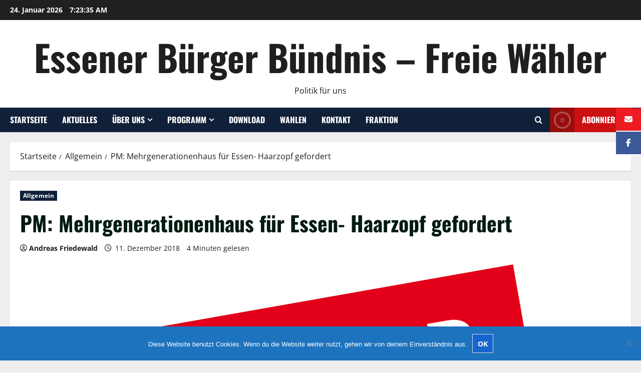

--- FILE ---
content_type: text/html; charset=UTF-8
request_url: https://www.essener-buerger-buendnis.de/pm-mehrgenerationenhaus-fuer-essen-haarzopf-gefordert/
body_size: 23420
content:
<!doctype html><html lang="de"><head><meta charset="UTF-8"><meta name="viewport" content="width=device-width, initial-scale=1"><link rel="profile" href="http://gmpg.org/xfn/11"><title>PM: Mehrgenerationenhaus für Essen- Haarzopf gefordert &#8211; Essener Bürger Bündnis &#8211; Freie Wähler</title><meta name='robots' content='max-image-preview:large' /><link rel='dns-prefetch' href='//www.essener-buerger-buendnis.de' /><link rel='dns-prefetch' href='//cdnjs.cloudflare.com' /><link rel="alternate" type="application/rss+xml" title="Essener Bürger Bündnis - Freie Wähler &raquo; Feed" href="https://www.essener-buerger-buendnis.de/feed/" /><link rel="alternate" type="application/rss+xml" title="Essener Bürger Bündnis - Freie Wähler &raquo; Kommentar-Feed" href="https://www.essener-buerger-buendnis.de/comments/feed/" /><link rel="alternate" type="application/rss+xml" title="Essener Bürger Bündnis - Freie Wähler &raquo; PM: Mehrgenerationenhaus für Essen- Haarzopf gefordert-Kommentar-Feed" href="https://www.essener-buerger-buendnis.de/pm-mehrgenerationenhaus-fuer-essen-haarzopf-gefordert/feed/" /><link rel="alternate" title="oEmbed (JSON)" type="application/json+oembed" href="https://www.essener-buerger-buendnis.de/wp-json/oembed/1.0/embed?url=https%3A%2F%2Fwww.essener-buerger-buendnis.de%2Fpm-mehrgenerationenhaus-fuer-essen-haarzopf-gefordert%2F" /><link rel="alternate" title="oEmbed (XML)" type="text/xml+oembed" href="https://www.essener-buerger-buendnis.de/wp-json/oembed/1.0/embed?url=https%3A%2F%2Fwww.essener-buerger-buendnis.de%2Fpm-mehrgenerationenhaus-fuer-essen-haarzopf-gefordert%2F&#038;format=xml" /><style id='wp-img-auto-sizes-contain-inline-css' type='text/css'>img:is([sizes=auto i],[sizes^="auto," i]){contain-intrinsic-size:3000px 1500px}
/*# sourceURL=wp-img-auto-sizes-contain-inline-css */</style><link rel='stylesheet' id='pt-cv-public-style-css' href='https://www.essener-buerger-buendnis.de/wp-content/cache/autoptimize/autoptimize_single_2c4b48aec258405bb81139cf4cffb071.php?ver=4.2.1' type='text/css' media='all' /><link rel='stylesheet' id='morenews-font-oswald-css' href='https://www.essener-buerger-buendnis.de/wp-content/cache/autoptimize/autoptimize_single_05ad77ed6b9b8616c1bd4a1a44aba9fa.php' type='text/css' media='all' /><link rel='stylesheet' id='morenews-font-open-sans-css' href='https://www.essener-buerger-buendnis.de/wp-content/cache/autoptimize/autoptimize_single_d22dbd5cae3653e1149370ebad9b7fd1.php' type='text/css' media='all' /><style id='wp-emoji-styles-inline-css' type='text/css'>img.wp-smiley, img.emoji {
		display: inline !important;
		border: none !important;
		box-shadow: none !important;
		height: 1em !important;
		width: 1em !important;
		margin: 0 0.07em !important;
		vertical-align: -0.1em !important;
		background: none !important;
		padding: 0 !important;
	}
/*# sourceURL=wp-emoji-styles-inline-css */</style><style id='wp-block-library-inline-css' type='text/css'>:root{--wp-block-synced-color:#7a00df;--wp-block-synced-color--rgb:122,0,223;--wp-bound-block-color:var(--wp-block-synced-color);--wp-editor-canvas-background:#ddd;--wp-admin-theme-color:#007cba;--wp-admin-theme-color--rgb:0,124,186;--wp-admin-theme-color-darker-10:#006ba1;--wp-admin-theme-color-darker-10--rgb:0,107,160.5;--wp-admin-theme-color-darker-20:#005a87;--wp-admin-theme-color-darker-20--rgb:0,90,135;--wp-admin-border-width-focus:2px}@media (min-resolution:192dpi){:root{--wp-admin-border-width-focus:1.5px}}.wp-element-button{cursor:pointer}:root .has-very-light-gray-background-color{background-color:#eee}:root .has-very-dark-gray-background-color{background-color:#313131}:root .has-very-light-gray-color{color:#eee}:root .has-very-dark-gray-color{color:#313131}:root .has-vivid-green-cyan-to-vivid-cyan-blue-gradient-background{background:linear-gradient(135deg,#00d084,#0693e3)}:root .has-purple-crush-gradient-background{background:linear-gradient(135deg,#34e2e4,#4721fb 50%,#ab1dfe)}:root .has-hazy-dawn-gradient-background{background:linear-gradient(135deg,#faaca8,#dad0ec)}:root .has-subdued-olive-gradient-background{background:linear-gradient(135deg,#fafae1,#67a671)}:root .has-atomic-cream-gradient-background{background:linear-gradient(135deg,#fdd79a,#004a59)}:root .has-nightshade-gradient-background{background:linear-gradient(135deg,#330968,#31cdcf)}:root .has-midnight-gradient-background{background:linear-gradient(135deg,#020381,#2874fc)}:root{--wp--preset--font-size--normal:16px;--wp--preset--font-size--huge:42px}.has-regular-font-size{font-size:1em}.has-larger-font-size{font-size:2.625em}.has-normal-font-size{font-size:var(--wp--preset--font-size--normal)}.has-huge-font-size{font-size:var(--wp--preset--font-size--huge)}.has-text-align-center{text-align:center}.has-text-align-left{text-align:left}.has-text-align-right{text-align:right}.has-fit-text{white-space:nowrap!important}#end-resizable-editor-section{display:none}.aligncenter{clear:both}.items-justified-left{justify-content:flex-start}.items-justified-center{justify-content:center}.items-justified-right{justify-content:flex-end}.items-justified-space-between{justify-content:space-between}.screen-reader-text{border:0;clip-path:inset(50%);height:1px;margin:-1px;overflow:hidden;padding:0;position:absolute;width:1px;word-wrap:normal!important}.screen-reader-text:focus{background-color:#ddd;clip-path:none;color:#444;display:block;font-size:1em;height:auto;left:5px;line-height:normal;padding:15px 23px 14px;text-decoration:none;top:5px;width:auto;z-index:100000}html :where(.has-border-color){border-style:solid}html :where([style*=border-top-color]){border-top-style:solid}html :where([style*=border-right-color]){border-right-style:solid}html :where([style*=border-bottom-color]){border-bottom-style:solid}html :where([style*=border-left-color]){border-left-style:solid}html :where([style*=border-width]){border-style:solid}html :where([style*=border-top-width]){border-top-style:solid}html :where([style*=border-right-width]){border-right-style:solid}html :where([style*=border-bottom-width]){border-bottom-style:solid}html :where([style*=border-left-width]){border-left-style:solid}html :where(img[class*=wp-image-]){height:auto;max-width:100%}:where(figure){margin:0 0 1em}html :where(.is-position-sticky){--wp-admin--admin-bar--position-offset:var(--wp-admin--admin-bar--height,0px)}@media screen and (max-width:600px){html :where(.is-position-sticky){--wp-admin--admin-bar--position-offset:0px}}

/*# sourceURL=wp-block-library-inline-css */</style><style id='global-styles-inline-css' type='text/css'>:root{--wp--preset--aspect-ratio--square: 1;--wp--preset--aspect-ratio--4-3: 4/3;--wp--preset--aspect-ratio--3-4: 3/4;--wp--preset--aspect-ratio--3-2: 3/2;--wp--preset--aspect-ratio--2-3: 2/3;--wp--preset--aspect-ratio--16-9: 16/9;--wp--preset--aspect-ratio--9-16: 9/16;--wp--preset--color--black: #000000;--wp--preset--color--cyan-bluish-gray: #abb8c3;--wp--preset--color--white: #ffffff;--wp--preset--color--pale-pink: #f78da7;--wp--preset--color--vivid-red: #cf2e2e;--wp--preset--color--luminous-vivid-orange: #ff6900;--wp--preset--color--luminous-vivid-amber: #fcb900;--wp--preset--color--light-green-cyan: #7bdcb5;--wp--preset--color--vivid-green-cyan: #00d084;--wp--preset--color--pale-cyan-blue: #8ed1fc;--wp--preset--color--vivid-cyan-blue: #0693e3;--wp--preset--color--vivid-purple: #9b51e0;--wp--preset--gradient--vivid-cyan-blue-to-vivid-purple: linear-gradient(135deg,rgb(6,147,227) 0%,rgb(155,81,224) 100%);--wp--preset--gradient--light-green-cyan-to-vivid-green-cyan: linear-gradient(135deg,rgb(122,220,180) 0%,rgb(0,208,130) 100%);--wp--preset--gradient--luminous-vivid-amber-to-luminous-vivid-orange: linear-gradient(135deg,rgb(252,185,0) 0%,rgb(255,105,0) 100%);--wp--preset--gradient--luminous-vivid-orange-to-vivid-red: linear-gradient(135deg,rgb(255,105,0) 0%,rgb(207,46,46) 100%);--wp--preset--gradient--very-light-gray-to-cyan-bluish-gray: linear-gradient(135deg,rgb(238,238,238) 0%,rgb(169,184,195) 100%);--wp--preset--gradient--cool-to-warm-spectrum: linear-gradient(135deg,rgb(74,234,220) 0%,rgb(151,120,209) 20%,rgb(207,42,186) 40%,rgb(238,44,130) 60%,rgb(251,105,98) 80%,rgb(254,248,76) 100%);--wp--preset--gradient--blush-light-purple: linear-gradient(135deg,rgb(255,206,236) 0%,rgb(152,150,240) 100%);--wp--preset--gradient--blush-bordeaux: linear-gradient(135deg,rgb(254,205,165) 0%,rgb(254,45,45) 50%,rgb(107,0,62) 100%);--wp--preset--gradient--luminous-dusk: linear-gradient(135deg,rgb(255,203,112) 0%,rgb(199,81,192) 50%,rgb(65,88,208) 100%);--wp--preset--gradient--pale-ocean: linear-gradient(135deg,rgb(255,245,203) 0%,rgb(182,227,212) 50%,rgb(51,167,181) 100%);--wp--preset--gradient--electric-grass: linear-gradient(135deg,rgb(202,248,128) 0%,rgb(113,206,126) 100%);--wp--preset--gradient--midnight: linear-gradient(135deg,rgb(2,3,129) 0%,rgb(40,116,252) 100%);--wp--preset--font-size--small: 13px;--wp--preset--font-size--medium: 20px;--wp--preset--font-size--large: 36px;--wp--preset--font-size--x-large: 42px;--wp--preset--spacing--20: 0.44rem;--wp--preset--spacing--30: 0.67rem;--wp--preset--spacing--40: 1rem;--wp--preset--spacing--50: 1.5rem;--wp--preset--spacing--60: 2.25rem;--wp--preset--spacing--70: 3.38rem;--wp--preset--spacing--80: 5.06rem;--wp--preset--shadow--natural: 6px 6px 9px rgba(0, 0, 0, 0.2);--wp--preset--shadow--deep: 12px 12px 50px rgba(0, 0, 0, 0.4);--wp--preset--shadow--sharp: 6px 6px 0px rgba(0, 0, 0, 0.2);--wp--preset--shadow--outlined: 6px 6px 0px -3px rgb(255, 255, 255), 6px 6px rgb(0, 0, 0);--wp--preset--shadow--crisp: 6px 6px 0px rgb(0, 0, 0);}:root { --wp--style--global--content-size: 930px;--wp--style--global--wide-size: 1400px; }:where(body) { margin: 0; }.wp-site-blocks > .alignleft { float: left; margin-right: 2em; }.wp-site-blocks > .alignright { float: right; margin-left: 2em; }.wp-site-blocks > .aligncenter { justify-content: center; margin-left: auto; margin-right: auto; }:where(.wp-site-blocks) > * { margin-block-start: 24px; margin-block-end: 0; }:where(.wp-site-blocks) > :first-child { margin-block-start: 0; }:where(.wp-site-blocks) > :last-child { margin-block-end: 0; }:root { --wp--style--block-gap: 24px; }:root :where(.is-layout-flow) > :first-child{margin-block-start: 0;}:root :where(.is-layout-flow) > :last-child{margin-block-end: 0;}:root :where(.is-layout-flow) > *{margin-block-start: 24px;margin-block-end: 0;}:root :where(.is-layout-constrained) > :first-child{margin-block-start: 0;}:root :where(.is-layout-constrained) > :last-child{margin-block-end: 0;}:root :where(.is-layout-constrained) > *{margin-block-start: 24px;margin-block-end: 0;}:root :where(.is-layout-flex){gap: 24px;}:root :where(.is-layout-grid){gap: 24px;}.is-layout-flow > .alignleft{float: left;margin-inline-start: 0;margin-inline-end: 2em;}.is-layout-flow > .alignright{float: right;margin-inline-start: 2em;margin-inline-end: 0;}.is-layout-flow > .aligncenter{margin-left: auto !important;margin-right: auto !important;}.is-layout-constrained > .alignleft{float: left;margin-inline-start: 0;margin-inline-end: 2em;}.is-layout-constrained > .alignright{float: right;margin-inline-start: 2em;margin-inline-end: 0;}.is-layout-constrained > .aligncenter{margin-left: auto !important;margin-right: auto !important;}.is-layout-constrained > :where(:not(.alignleft):not(.alignright):not(.alignfull)){max-width: var(--wp--style--global--content-size);margin-left: auto !important;margin-right: auto !important;}.is-layout-constrained > .alignwide{max-width: var(--wp--style--global--wide-size);}body .is-layout-flex{display: flex;}.is-layout-flex{flex-wrap: wrap;align-items: center;}.is-layout-flex > :is(*, div){margin: 0;}body .is-layout-grid{display: grid;}.is-layout-grid > :is(*, div){margin: 0;}body{padding-top: 0px;padding-right: 0px;padding-bottom: 0px;padding-left: 0px;}a:where(:not(.wp-element-button)){text-decoration: none;}:root :where(.wp-element-button, .wp-block-button__link){background-color: #32373c;border-radius: 0;border-width: 0;color: #fff;font-family: inherit;font-size: inherit;font-style: inherit;font-weight: inherit;letter-spacing: inherit;line-height: inherit;padding-top: calc(0.667em + 2px);padding-right: calc(1.333em + 2px);padding-bottom: calc(0.667em + 2px);padding-left: calc(1.333em + 2px);text-decoration: none;text-transform: inherit;}.has-black-color{color: var(--wp--preset--color--black) !important;}.has-cyan-bluish-gray-color{color: var(--wp--preset--color--cyan-bluish-gray) !important;}.has-white-color{color: var(--wp--preset--color--white) !important;}.has-pale-pink-color{color: var(--wp--preset--color--pale-pink) !important;}.has-vivid-red-color{color: var(--wp--preset--color--vivid-red) !important;}.has-luminous-vivid-orange-color{color: var(--wp--preset--color--luminous-vivid-orange) !important;}.has-luminous-vivid-amber-color{color: var(--wp--preset--color--luminous-vivid-amber) !important;}.has-light-green-cyan-color{color: var(--wp--preset--color--light-green-cyan) !important;}.has-vivid-green-cyan-color{color: var(--wp--preset--color--vivid-green-cyan) !important;}.has-pale-cyan-blue-color{color: var(--wp--preset--color--pale-cyan-blue) !important;}.has-vivid-cyan-blue-color{color: var(--wp--preset--color--vivid-cyan-blue) !important;}.has-vivid-purple-color{color: var(--wp--preset--color--vivid-purple) !important;}.has-black-background-color{background-color: var(--wp--preset--color--black) !important;}.has-cyan-bluish-gray-background-color{background-color: var(--wp--preset--color--cyan-bluish-gray) !important;}.has-white-background-color{background-color: var(--wp--preset--color--white) !important;}.has-pale-pink-background-color{background-color: var(--wp--preset--color--pale-pink) !important;}.has-vivid-red-background-color{background-color: var(--wp--preset--color--vivid-red) !important;}.has-luminous-vivid-orange-background-color{background-color: var(--wp--preset--color--luminous-vivid-orange) !important;}.has-luminous-vivid-amber-background-color{background-color: var(--wp--preset--color--luminous-vivid-amber) !important;}.has-light-green-cyan-background-color{background-color: var(--wp--preset--color--light-green-cyan) !important;}.has-vivid-green-cyan-background-color{background-color: var(--wp--preset--color--vivid-green-cyan) !important;}.has-pale-cyan-blue-background-color{background-color: var(--wp--preset--color--pale-cyan-blue) !important;}.has-vivid-cyan-blue-background-color{background-color: var(--wp--preset--color--vivid-cyan-blue) !important;}.has-vivid-purple-background-color{background-color: var(--wp--preset--color--vivid-purple) !important;}.has-black-border-color{border-color: var(--wp--preset--color--black) !important;}.has-cyan-bluish-gray-border-color{border-color: var(--wp--preset--color--cyan-bluish-gray) !important;}.has-white-border-color{border-color: var(--wp--preset--color--white) !important;}.has-pale-pink-border-color{border-color: var(--wp--preset--color--pale-pink) !important;}.has-vivid-red-border-color{border-color: var(--wp--preset--color--vivid-red) !important;}.has-luminous-vivid-orange-border-color{border-color: var(--wp--preset--color--luminous-vivid-orange) !important;}.has-luminous-vivid-amber-border-color{border-color: var(--wp--preset--color--luminous-vivid-amber) !important;}.has-light-green-cyan-border-color{border-color: var(--wp--preset--color--light-green-cyan) !important;}.has-vivid-green-cyan-border-color{border-color: var(--wp--preset--color--vivid-green-cyan) !important;}.has-pale-cyan-blue-border-color{border-color: var(--wp--preset--color--pale-cyan-blue) !important;}.has-vivid-cyan-blue-border-color{border-color: var(--wp--preset--color--vivid-cyan-blue) !important;}.has-vivid-purple-border-color{border-color: var(--wp--preset--color--vivid-purple) !important;}.has-vivid-cyan-blue-to-vivid-purple-gradient-background{background: var(--wp--preset--gradient--vivid-cyan-blue-to-vivid-purple) !important;}.has-light-green-cyan-to-vivid-green-cyan-gradient-background{background: var(--wp--preset--gradient--light-green-cyan-to-vivid-green-cyan) !important;}.has-luminous-vivid-amber-to-luminous-vivid-orange-gradient-background{background: var(--wp--preset--gradient--luminous-vivid-amber-to-luminous-vivid-orange) !important;}.has-luminous-vivid-orange-to-vivid-red-gradient-background{background: var(--wp--preset--gradient--luminous-vivid-orange-to-vivid-red) !important;}.has-very-light-gray-to-cyan-bluish-gray-gradient-background{background: var(--wp--preset--gradient--very-light-gray-to-cyan-bluish-gray) !important;}.has-cool-to-warm-spectrum-gradient-background{background: var(--wp--preset--gradient--cool-to-warm-spectrum) !important;}.has-blush-light-purple-gradient-background{background: var(--wp--preset--gradient--blush-light-purple) !important;}.has-blush-bordeaux-gradient-background{background: var(--wp--preset--gradient--blush-bordeaux) !important;}.has-luminous-dusk-gradient-background{background: var(--wp--preset--gradient--luminous-dusk) !important;}.has-pale-ocean-gradient-background{background: var(--wp--preset--gradient--pale-ocean) !important;}.has-electric-grass-gradient-background{background: var(--wp--preset--gradient--electric-grass) !important;}.has-midnight-gradient-background{background: var(--wp--preset--gradient--midnight) !important;}.has-small-font-size{font-size: var(--wp--preset--font-size--small) !important;}.has-medium-font-size{font-size: var(--wp--preset--font-size--medium) !important;}.has-large-font-size{font-size: var(--wp--preset--font-size--large) !important;}.has-x-large-font-size{font-size: var(--wp--preset--font-size--x-large) !important;}
/*# sourceURL=global-styles-inline-css */</style><link rel='stylesheet' id='cookie-notice-front-css' href='https://www.essener-buerger-buendnis.de/wp-content/plugins/cookie-notice/css/front.min.css?ver=2.5.11' type='text/css' media='all' /><link rel='stylesheet' id='ssb-ui-style-css' href='https://www.essener-buerger-buendnis.de/wp-content/cache/autoptimize/autoptimize_single_0fd79ac705ffa2a5945cc248d30e9a9a.php?ver=2.0.3' type='text/css' media='all' /><style id='ssb-ui-style-inline-css' type='text/css'>#ssb-btn-1{background: #ee1b22;}
#ssb-btn-1:hover{background:rgba(238,27,34,0.9);}
#ssb-btn-1 a{color: #ffffff;}
.ssb-share-btn,.ssb-share-btn .ssb-social-popup{background:#ee1b22;color:#ffffff}
.ssb-share-btn:hover{background:rgba(238,27,34,0.9);}
.ssb-share-btn a{color:#ffffff !important;}
#ssb-btn-2{background: #3b5998;}
#ssb-btn-2:hover{background:rgba(59,89,152,0.9);}
#ssb-btn-2 a{color: #ffffff;}

/*# sourceURL=ssb-ui-style-inline-css */</style><link rel='stylesheet' id='ssb-fontawesome-frontend-css' href='https://cdnjs.cloudflare.com/ajax/libs/font-awesome/6.7.2/css/all.min.css?ver=6.7.2' type='text/css' media='all' /><link rel='stylesheet' id='bootstrap-css' href='https://www.essener-buerger-buendnis.de/wp-content/themes/morenews/assets/bootstrap/css/bootstrap.min.css?ver=1.1.17' type='text/css' media='all' /><link rel='stylesheet' id='morenews-style-css' href='https://www.essener-buerger-buendnis.de/wp-content/themes/morenews/style.min.css?ver=1.1.17' type='text/css' media='all' /><style id='morenews-style-inline-css' type='text/css'>body.aft-dark-mode #sidr,body.aft-dark-mode,body.aft-dark-mode.custom-background,body.aft-dark-mode #af-preloader{background-color:#000000;} body.aft-default-mode #sidr,body.aft-default-mode #af-preloader,body.aft-default-mode{background-color:#eeeeee;} .frm_style_formidable-style.with_frm_style .frm_compact .frm_dropzone.dz-clickable .dz-message,.frm_style_formidable-style.with_frm_style input[type=submit],.frm_style_formidable-style.with_frm_style .frm_submit input[type=button],.frm_style_formidable-style.with_frm_style .frm_submit button,.frm_form_submit_style,.frm_style_formidable-style.with_frm_style .frm-edit-page-btn,.woocommerce #respond input#submit.disabled,.woocommerce #respond input#submit:disabled,.woocommerce #respond input#submit:disabled[disabled],.woocommerce a.button.disabled,.woocommerce a.button:disabled,.woocommerce a.button:disabled[disabled],.woocommerce button.button.disabled,.woocommerce button.button:disabled,.woocommerce button.button:disabled[disabled],.woocommerce input.button.disabled,.woocommerce input.button:disabled,.woocommerce input.button:disabled[disabled],.woocommerce #respond input#submit,.woocommerce a.button,.woocommerce button.button,.woocommerce input.button,.woocommerce #respond input#submit.alt,.woocommerce a.button.alt,.woocommerce button.button.alt,.woocommerce input.button.alt,.woocommerce-account .addresses .title .edit,:root .wc-block-featured-product__link :where(.wp-element-button,.wp-block-button__link),:root .wc-block-featured-category__link :where(.wp-element-button,.wp-block-button__link),hustle-button,button.wc-block-mini-cart__button,.wc-block-checkout .wp-block-button__link,.wp-block-button.wc-block-components-product-button .wp-block-button__link,.wc-block-grid__product-add-to-cart.wp-block-button .wp-block-button__link,body .wc-block-components-button,.wc-block-grid .wp-block-button__link,.woocommerce-notices-wrapper .button,body .woocommerce-notices-wrapper .button:hover,body.woocommerce .single_add_to_cart_button.button:hover,body.woocommerce a.button.add_to_cart_button:hover,.widget-title-fill-and-border .morenews-widget .wp-block-search__label,.widget-title-fill-and-border .morenews-widget .wp-block-group .wp-block-heading,.widget-title-fill-and-no-border .morenews-widget .wp-block-search__label,.widget-title-fill-and-no-border .morenews-widget .wp-block-group .wp-block-heading,.widget-title-fill-and-border .wp_post_author_widget .widget-title .header-after,.widget-title-fill-and-border .widget-title .heading-line,.widget-title-fill-and-border .aft-posts-tabs-panel .nav-tabs>li>a.active,.widget-title-fill-and-border .aft-main-banner-wrapper .widget-title .heading-line ,.widget-title-fill-and-no-border .wp_post_author_widget .widget-title .header-after,.widget-title-fill-and-no-border .widget-title .heading-line,.widget-title-fill-and-no-border .aft-posts-tabs-panel .nav-tabs>li>a.active,.widget-title-fill-and-no-border .aft-main-banner-wrapper .widget-title .heading-line,a.sidr-class-sidr-button-close,body.widget-title-border-bottom .header-after1 .heading-line-before,body.widget-title-border-bottom .widget-title .heading-line-before,.widget-title-border-center .morenews-widget .wp-block-search__label::after,.widget-title-border-center .morenews-widget .wp-block-group .wp-block-heading::after,.widget-title-border-center .wp_post_author_widget .widget-title .heading-line-before,.widget-title-border-center .aft-posts-tabs-panel .nav-tabs>li>a.active::after,.widget-title-border-center .wp_post_author_widget .widget-title .header-after::after,.widget-title-border-center .widget-title .heading-line-after,.widget-title-border-bottom .morenews-widget .wp-block-search__label::after,.widget-title-border-bottom .morenews-widget .wp-block-group .wp-block-heading::after,.widget-title-border-bottom .heading-line::before,.widget-title-border-bottom .wp-post-author-wrap .header-after::before,.widget-title-border-bottom .aft-posts-tabs-panel .nav-tabs>li>a.active span::after,.aft-dark-mode .is-style-fill a.wp-block-button__link:not(.has-background),.aft-default-mode .is-style-fill a.wp-block-button__link:not(.has-background),#reading-progress-bar,a.comment-reply-link,body.aft-default-mode .reply a,body.aft-dark-mode .reply a,.aft-popular-taxonomies-lists span::before ,#loader-wrapper div,span.heading-line::before,.wp-post-author-wrap .header-after::before,body.aft-dark-mode input[type="button"],body.aft-dark-mode input[type="reset"],body.aft-dark-mode input[type="submit"],body.aft-dark-mode .inner-suscribe input[type=submit],body.aft-default-mode input[type="button"],body.aft-default-mode input[type="reset"],body.aft-default-mode input[type="submit"],body.aft-default-mode .inner-suscribe input[type=submit],.woocommerce-product-search button[type="submit"],input.search-submit,.wp-block-search__button,.af-youtube-slider .af-video-wrap .af-bg-play i,.af-youtube-video-list .entry-header-yt-video-wrapper .af-yt-video-play i,.af-post-format i,body .btn-style1 a:visited,body .btn-style1 a,body span.post-page-numbers.current,body .morenews-pagination .nav-links .page-numbers.current,body #scroll-up,button,a.author-button.primary,.morenews-reaction-button .reaction-percentage,h3.morenews-subtitle:after,body article.sticky .read-single:before,.aft-readmore-wrapper a.aft-readmore:hover,body.aft-dark-mode .aft-readmore-wrapper a.aft-readmore:hover,footer.site-footer .aft-readmore-wrapper a.aft-readmore:hover,.aft-readmore-wrapper a.aft-readmore:hover,body .trending-posts-vertical .trending-no{background-color:#cb1111;} div.wpforms-container-full button[type=submit]:hover,div.wpforms-container-full button[type=submit]:not(:hover):not(:active){background-color:#cb1111 !important;} .grid-design-texts-over-image .aft-readmore-wrapper a.aft-readmore:hover,.aft-readmore-wrapper a.aft-readmore:hover,body.aft-dark-mode .aft-readmore-wrapper a.aft-readmore:hover,body.aft-default-mode .aft-readmore-wrapper a.aft-readmore:hover,a.author-button.primary,.morenews-post-badge,body.single .entry-header .aft-post-excerpt-and-meta .post-excerpt,body.aft-dark-mode.single span.tags-links a:hover,.morenews-pagination .nav-links .page-numbers.current,.aft-readmore-wrapper a.aft-readmore:hover,p.awpa-more-posts a:hover,.wp-post-author-meta .wp-post-author-meta-more-posts a.awpa-more-posts:hover{border-color:#cb1111;} body:not(.rtl) .aft-popular-taxonomies-lists span::after{border-left-color:#cb1111;} body.rtl .aft-popular-taxonomies-lists span::after{border-right-color:#cb1111;} .widget-title-fill-and-no-border .morenews-widget .wp-block-search__label::after,.widget-title-fill-and-no-border .morenews-widget .wp-block-group .wp-block-heading::after,.widget-title-fill-and-no-border .aft-posts-tabs-panel .nav-tabs>li a.active::after,.widget-title-fill-and-no-border .morenews-widget .widget-title::before,.widget-title-fill-and-no-border .morenews-customizer .widget-title::before{border-top-color:#cb1111;} .woocommerce div.product .woocommerce-tabs ul.tabs li.active,#scroll-up::after,.aft-dark-mode #loader,.aft-default-mode #loader{border-bottom-color:#cb1111;} footer.site-footer .wp-calendar-nav a:hover,footer.site-footer .wp-block-latest-comments__comment-meta a:hover,.aft-dark-mode .tagcloud a:hover,.aft-dark-mode .widget ul.menu >li a:hover,.aft-dark-mode .widget > ul > li a:hover,.banner-exclusive-posts-wrapper a:hover,.list-style .read-title h3 a:hover,.grid-design-default .read-title h3 a:hover,body.aft-dark-mode .banner-exclusive-posts-wrapper a:hover,body.aft-dark-mode .banner-exclusive-posts-wrapper a:visited:hover,body.aft-default-mode .banner-exclusive-posts-wrapper a:hover,body.aft-default-mode .banner-exclusive-posts-wrapper a:visited:hover,body.wp-post-author-meta .awpa-display-name a:hover,.widget_text a ,.post-description a:not(.aft-readmore),.post-description a:not(.aft-readmore):visited,.wp_post_author_widget .wp-post-author-meta .awpa-display-name a:hover,.wp-post-author-meta .wp-post-author-meta-more-posts a.awpa-more-posts:hover,body.aft-default-mode .af-breadcrumbs a:hover,body.aft-dark-mode .af-breadcrumbs a:hover,body .wp-block-latest-comments li.wp-block-latest-comments__comment a:hover,body .site-footer .color-pad .read-title h3 a:hover,body.aft-dark-mode #secondary .morenews-widget ul[class*="wp-block-"] a:hover,body.aft-dark-mode #secondary .morenews-widget ol[class*="wp-block-"] a:hover,body.aft-dark-mode a.post-edit-link:hover,body.aft-default-mode #secondary .morenews-widget ul[class*="wp-block-"] a:hover,body.aft-default-mode #secondary .morenews-widget ol[class*="wp-block-"] a:hover,body.aft-default-mode a.post-edit-link:hover,body.aft-default-mode #secondary .widget > ul > li a:hover,body.aft-default-mode footer.comment-meta a:hover,body.aft-dark-mode footer.comment-meta a:hover,body.aft-default-mode .comment-form a:hover,body.aft-dark-mode .comment-form a:hover,body.aft-dark-mode .entry-content > .wp-block-tag-cloud a:not(.has-text-color):hover,body.aft-default-mode .entry-content > .wp-block-tag-cloud a:not(.has-text-color):hover,body.aft-dark-mode .entry-content .wp-block-archives-list.wp-block-archives a:not(.has-text-color):hover,body.aft-default-mode .entry-content .wp-block-archives-list.wp-block-archives a:not(.has-text-color):hover,body.aft-dark-mode .entry-content .wp-block-latest-posts a:not(.has-text-color):hover,body.aft-dark-mode .entry-content .wp-block-categories-list.wp-block-categories a:not(.has-text-color):hover,body.aft-default-mode .entry-content .wp-block-latest-posts a:not(.has-text-color):hover,body.aft-default-mode .entry-content .wp-block-categories-list.wp-block-categories a:not(.has-text-color):hover,.aft-default-mode .wp-block-archives-list.wp-block-archives a:not(.has-text-color):hover,.aft-default-mode .wp-block-latest-posts a:not(.has-text-color):hover,.aft-default-mode .wp-block-categories-list.wp-block-categories a:not(.has-text-color):hover,.aft-default-mode .wp-block-latest-comments li.wp-block-latest-comments__comment a:hover,.aft-dark-mode .wp-block-archives-list.wp-block-archives a:not(.has-text-color):hover,.aft-dark-mode .wp-block-latest-posts a:not(.has-text-color):hover,.aft-dark-mode .wp-block-categories-list.wp-block-categories a:not(.has-text-color):hover,.aft-dark-mode .wp-block-latest-comments li.wp-block-latest-comments__comment a:hover,body.aft-dark-mode .morenews-pagination .nav-links a.page-numbers:hover,body.aft-default-mode .morenews-pagination .nav-links a.page-numbers:hover,body.aft-default-mode .aft-popular-taxonomies-lists ul li a:hover ,body.aft-dark-mode .aft-popular-taxonomies-lists ul li a:hover,body.aft-dark-mode .wp-calendar-nav a,body .entry-content > .wp-block-heading:not(.has-link-color):not(.wp-block-post-title) a,body .entry-content > ul a,body .entry-content > ol a,body .entry-content > p:not(.has-link-color) a ,body.aft-default-mode p.logged-in-as a,body.aft-dark-mode p.logged-in-as a,body.aft-dark-mode .woocommerce-loop-product__title:hover,body.aft-default-mode .woocommerce-loop-product__title:hover,a:hover,p a,.stars a:active,.stars a:focus,.morenews-widget.widget_text a,a.author-website:hover,.author-box-content a.author-posts-link:hover,body .morenews-sponsor a,body .morenews-source a,body.aft-default-mode .wp-block-latest-comments li.wp-block-latest-comments__comment a:hover,body.aft-dark-mode .wp-block-latest-comments li.wp-block-latest-comments__comment a:hover,.entry-content .wp-block-latest-comments a:not(.has-text-color):hover,.wc-block-grid__product .wc-block-grid__product-link:focus,body.aft-default-mode .entry-content .wp-block-heading:not(.has-link-color):not(.wp-block-post-title) a,body.aft-dark-mode .entry-content .wp-block-heading:not(.has-link-color):not(.wp-block-post-title) a,body.aft-default-mode .comment-content a,body.aft-dark-mode .comment-content a,body.aft-default-mode .post-excerpt a,body.aft-dark-mode .post-excerpt a,body.aft-default-mode .wp-block-tag-cloud a:hover,body.aft-default-mode .tagcloud a:hover,body.aft-default-mode.single span.tags-links a:hover,body.aft-default-mode p.awpa-more-posts a:hover,body.aft-default-mode p.awpa-website a:hover ,body.aft-default-mode .wp-post-author-meta h4 a:hover,body.aft-default-mode .widget ul.menu >li a:hover,body.aft-default-mode .widget > ul > li a:hover,body.aft-default-mode .nav-links a:hover,body.aft-default-mode ul.trail-items li a:hover,body.aft-dark-mode .wp-block-tag-cloud a:hover,body.aft-dark-mode .tagcloud a:hover,body.aft-dark-mode.single span.tags-links a:hover,body.aft-dark-mode p.awpa-more-posts a:hover,body.aft-dark-mode p.awpa-website a:hover ,body.aft-dark-mode .widget ul.menu >li a:hover,body.aft-dark-mode .nav-links a:hover,body.aft-dark-mode ul.trail-items li a:hover{color:#cb1111;} @media only screen and (min-width:992px){body.aft-default-mode .morenews-header .main-navigation .menu-desktop > ul > li:hover > a:before,body.aft-default-mode .morenews-header .main-navigation .menu-desktop > ul > li.current-menu-item > a:before{background-color:#cb1111;} } .woocommerce-product-search button[type="submit"],input.search-submit{background-color:#cb1111;} .aft-dark-mode .entry-content a:hover,.aft-dark-mode .entry-content a:focus,.aft-dark-mode .entry-content a:active,.wp-calendar-nav a,#wp-calendar tbody td a,body.aft-dark-mode #wp-calendar tbody td#today,body.aft-default-mode #wp-calendar tbody td#today,body.aft-default-mode .entry-content .wp-block-heading:not(.has-link-color):not(.wp-block-post-title) a,body.aft-dark-mode .entry-content .wp-block-heading:not(.has-link-color):not(.wp-block-post-title) a,body .entry-content > ul a,body .entry-content > ul a:visited,body .entry-content > ol a,body .entry-content > ol a:visited,body .entry-content > p:not(.has-link-color) a,body .entry-content > p:not(.has-link-color) a:visited{color:#cb1111;} .woocommerce-product-search button[type="submit"],input.search-submit,body.single span.tags-links a:hover,body .entry-content .wp-block-heading:not(.has-link-color):not(.wp-block-post-title) a,body .entry-content > ul a,body .entry-content > ul a:visited,body .entry-content > ol a,body .entry-content > ol a:visited,body .entry-content > p:not(.has-link-color) a,body .entry-content > p:not(.has-link-color) a:visited{border-color:#cb1111;} @media only screen and (min-width:993px){.main-navigation .menu-desktop > li.current-menu-item::after,.main-navigation .menu-desktop > ul > li.current-menu-item::after,.main-navigation .menu-desktop > li::after,.main-navigation .menu-desktop > ul > li::after{background-color:#cb1111;} } .site-branding .site-title{font-family:'Oswald','Noto Sans','Noto Sans CJK SC','Noto Sans JP','Noto Sans KR',system-ui,-apple-system,'Segoe UI',Roboto,'Helvetica Neue',Arial,sans-serif,'Apple Color Emoji','Segoe UI Emoji','Segoe UI Symbol';} body,button,input,select,optgroup,.cat-links li a,.min-read,.af-social-contacts .social-widget-menu .screen-reader-text,textarea{font-family:'Open Sans','Noto Sans','Noto Sans CJK SC','Noto Sans JP','Noto Sans KR',system-ui,-apple-system,'Segoe UI',Roboto,'Helvetica Neue',Arial,sans-serif,'Apple Color Emoji','Segoe UI Emoji','Segoe UI Symbol';} .wp-block-tag-cloud a,.tagcloud a,body span.hustle-title,.wp-block-blockspare-blockspare-tabs .bs-tabs-title-list li a.bs-tab-title,.navigation.post-navigation .nav-links a,div.custom-menu-link > a,.exclusive-posts .exclusive-now span,.aft-popular-taxonomies-lists span,.exclusive-posts a,.aft-posts-tabs-panel .nav-tabs>li>a,.widget-title-border-bottom .aft-posts-tabs-panel .nav-tabs>li>a,.nav-tabs>li,.widget ul ul li,.widget ul.menu >li ,.widget > ul > li,.wp-block-search__label,.wp-block-latest-posts.wp-block-latest-posts__list li,.wp-block-latest-comments li.wp-block-latest-comments__comment,.wp-block-group ul li a,.main-navigation ul li a,h1,h2,h3,h4,h5,h6{font-family:'Oswald','Noto Sans','Noto Sans CJK SC','Noto Sans JP','Noto Sans KR',system-ui,-apple-system,'Segoe UI',Roboto,'Helvetica Neue',Arial,sans-serif,'Apple Color Emoji','Segoe UI Emoji','Segoe UI Symbol';} .container-wrapper .elementor{max-width:100%;} .full-width-content .elementor-section-stretched,.align-content-left .elementor-section-stretched,.align-content-right .elementor-section-stretched{max-width:100%;left:0 !important;}
/*# sourceURL=morenews-style-inline-css */</style><link rel='stylesheet' id='moreblog-css' href='https://www.essener-buerger-buendnis.de/wp-content/cache/autoptimize/autoptimize_single_a52ebad6983ff109db5c1ba049ff4dbc.php?ver=1.1.17' type='text/css' media='all' /><link rel='stylesheet' id='aft-icons-css' href='https://www.essener-buerger-buendnis.de/wp-content/cache/autoptimize/autoptimize_single_2f2898c950a6a9bf6af8b97339e29f16.php?ver=6.9' type='text/css' media='all' /><link rel='stylesheet' id='slick-css' href='https://www.essener-buerger-buendnis.de/wp-content/themes/morenews/assets/slick/css/slick.min.css?ver=6.9' type='text/css' media='all' /><link rel='stylesheet' id='sidr-css' href='https://www.essener-buerger-buendnis.de/wp-content/cache/autoptimize/autoptimize_single_361b2979703e912f22406a3a11c46494.php?ver=6.9' type='text/css' media='all' /><link rel='stylesheet' id='magnific-popup-css' href='https://www.essener-buerger-buendnis.de/wp-content/cache/autoptimize/autoptimize_single_30b593b71d7672658f89bfea0ab360c9.php?ver=6.9' type='text/css' media='all' /><link rel='stylesheet' id='ics-calendar-css' href='https://www.essener-buerger-buendnis.de/wp-content/plugins/ics-calendar/assets/style.min.css?ver=12.0.1' type='text/css' media='all' /> <script defer type="text/javascript" src="https://www.essener-buerger-buendnis.de/wp-includes/js/jquery/jquery.min.js?ver=3.7.1" id="jquery-core-js"></script> <script defer type="text/javascript" src="https://www.essener-buerger-buendnis.de/wp-includes/js/jquery/jquery-migrate.min.js?ver=3.4.1" id="jquery-migrate-js"></script> <script defer type="text/javascript" src="https://www.essener-buerger-buendnis.de/wp-content/cache/autoptimize/autoptimize_single_de952eda41b0edc0b5c416ee48f7028e.php?ver=6.9" id="jquery-cookie-js"></script> <script defer type="text/javascript" src="https://www.essener-buerger-buendnis.de/wp-content/cache/autoptimize/autoptimize_single_f6c09875e0251865eaa038197f3c9b31.php?ver=1.1.17" id="morenews-background-script-js"></script> <link rel="https://api.w.org/" href="https://www.essener-buerger-buendnis.de/wp-json/" /><link rel="alternate" title="JSON" type="application/json" href="https://www.essener-buerger-buendnis.de/wp-json/wp/v2/posts/394" /><link rel="EditURI" type="application/rsd+xml" title="RSD" href="https://www.essener-buerger-buendnis.de/xmlrpc.php?rsd" /><meta name="generator" content="WordPress 6.9" /><link rel="canonical" href="https://www.essener-buerger-buendnis.de/pm-mehrgenerationenhaus-fuer-essen-haarzopf-gefordert/" /><link rel='shortlink' href='https://www.essener-buerger-buendnis.de/?p=394' /><link rel="pingback" href="https://www.essener-buerger-buendnis.de/xmlrpc.php">  <script defer src="[data-uri]"></script>  <script defer src="[data-uri]"></script><script defer src="[data-uri]"></script> <style type="text/css">body .af-header-image.data-bg:before {
        opacity: 0;
      }

            .site-title a,
      .site-header .site-branding .site-title a:visited,
      .site-header .site-branding .site-title a:hover,
      .site-description {
        color: #1f1f1f      }

      body.aft-dark-mode .site-title a,
      body.aft-dark-mode .site-header .site-branding .site-title a:visited,
      body.aft-dark-mode .site-header .site-branding .site-title a:hover,
      body.aft-dark-mode .site-description {
        color: #ffffff;
      }

      .header-layout-3 .site-header .site-branding .site-title,
      .site-branding .site-title {
        font-size: 72px;
      }

      @media only screen and (max-width: 640px) {
        .site-branding .site-title {
          font-size: 2.75rem;

        }
      }

      /* @media only screen and (max-width: 375px) {
                    .site-branding .site-title {
                        font-size: 32px;

                    }
                } */</style></head><body class="wp-singular post-template-default single single-post postid-394 single-format-standard wp-embed-responsive wp-theme-morenews wp-child-theme-moreblog cookies-not-set  aft-sticky-header aft-default-mode aft-header-layout-centered header-image-above widget-title-border-bottom default-content-layout single-content-mode-default single-post-title-boxed full-width-content af-wide-layout"> <noscript> <img height="1" width="1" style="display:none" alt="fbpx"
src="https://www.facebook.com/tr?id=2111374145832254&ev=PageView&noscript=1" /> </noscript><div id="page" class="site af-whole-wrapper"> <a class="skip-link screen-reader-text" href="#content">Zum Inhalt springen</a><header id="masthead" class="header-layout-centered morenews-header"><div class="top-header"><div class="container-wrapper"><div class="top-bar-flex"><div class="top-bar-left col-2"><div class="date-bar-left"> <span class="topbar-date"> 24. Januar 2026 <span id="topbar-time"></span> </span></div></div><div class="top-bar-right col-2"><div class="aft-small-social-menu"></div></div></div></div></div><div class="mid-header-wrapper " ><div class="mid-header"><div class="container-wrapper"><div class="mid-bar-flex"><div class="logo"><div class="site-branding "><p class="site-title font-family-1"> <a href="https://www.essener-buerger-buendnis.de/" class="site-title-anchor" rel="home">Essener Bürger Bündnis &#8211; Freie Wähler</a></p><p class="site-description">Politik für uns</p></div></div></div></div></div></div><div id="main-navigation-bar" class="bottom-header"><div class="container-wrapper"><div class="bottom-nav"><div class="offcanvas-navigaiton"><div class="navigation-container"><nav class="main-navigation clearfix"> <span class="toggle-menu" > <a href="#" role="button" class="aft-void-menu" aria-controls="primary-menu" aria-expanded="false"> <span class="screen-reader-text"> Primäres Menü </span> <i class="ham"></i> </a> </span><div class="menu main-menu menu-desktop show-menu-border"><ul id="primary-menu" class="menu"><li id="menu-item-3280" class="menu-item menu-item-type-custom menu-item-object-custom menu-item-home menu-item-3280"><a href="http://www.essener-buerger-buendnis.de/">Startseite</a></li><li id="menu-item-3281" class="menu-item menu-item-type-post_type menu-item-object-page menu-item-3281"><a href="https://www.essener-buerger-buendnis.de/blog/">Aktuelles</a></li><li id="menu-item-3283" class="menu-item menu-item-type-custom menu-item-object-custom menu-item-has-children menu-item-3283"><a href="#">Über uns</a><ul class="sub-menu"><li id="menu-item-3317" class="menu-item menu-item-type-post_type menu-item-object-page menu-item-3317"><a href="https://www.essener-buerger-buendnis.de/personen/">Personen</a></li><li id="menu-item-3351" class="menu-item menu-item-type-post_type menu-item-object-page menu-item-3351"><a href="https://www.essener-buerger-buendnis.de/historie/">Historie</a></li><li id="menu-item-3418" class="menu-item menu-item-type-post_type menu-item-object-page menu-item-3418"><a href="https://www.essener-buerger-buendnis.de/interview/">Interview</a></li></ul></li><li id="menu-item-3287" class="menu-item menu-item-type-custom menu-item-object-custom menu-item-has-children menu-item-3287"><a href="#">Programm</a><ul class="sub-menu"><li id="menu-item-3352" class="menu-item menu-item-type-post_type menu-item-object-page menu-item-3352"><a href="https://www.essener-buerger-buendnis.de/essener-erklaerung/">Essener Erklärung</a></li></ul></li><li id="menu-item-3374" class="menu-item menu-item-type-post_type menu-item-object-page menu-item-3374"><a href="https://www.essener-buerger-buendnis.de/download/">Download</a></li><li id="menu-item-3377" class="menu-item menu-item-type-post_type menu-item-object-page menu-item-3377"><a href="https://www.essener-buerger-buendnis.de/wahlen/">Wahlen</a></li><li id="menu-item-3304" class="menu-item menu-item-type-post_type menu-item-object-page menu-item-3304"><a href="https://www.essener-buerger-buendnis.de/kontakt/">Kontakt</a></li><li id="menu-item-3503" class="menu-item menu-item-type-custom menu-item-object-custom menu-item-3503"><a href="https://ebb-fraktion.de">Fraktion</a></li></ul></div></nav></div><div class="search-watch"><div class="af-search-wrap"><div class="search-overlay" aria-label="Suchformular öffnen"> <a href="#" title="Search" class="search-icon" aria-label="Suchformular öffnen"> <i class="fa fa-search"></i> </a><div class="af-search-form"><form role="search" method="get" class="search-form" action="https://www.essener-buerger-buendnis.de/"> <label> <span class="screen-reader-text">Suche nach:</span> <input type="search" class="search-field" placeholder="Suchen …" value="" name="s" /> </label> <input type="submit" class="search-submit" value="Suchen" /></form><div id="af-live-search-results"></div></div></div></div><div class="custom-menu-link"> <a href="#" aria-label="View Abonnieren"> <i class="fas fa-play"></i> Abonnieren </a></div></div></div></div></div></div></header><div class="aft-main-breadcrumb-wrapper container-wrapper"><div class="af-breadcrumbs font-family-1 color-pad"><div role="navigation" aria-label="Brotkrümelnavigation" class="breadcrumb-trail breadcrumbs" itemprop="breadcrumb"><ul class="trail-items" itemscope itemtype="http://schema.org/BreadcrumbList"><meta name="numberOfItems" content="3" /><meta name="itemListOrder" content="Ascending" /><li itemprop="itemListElement" itemscope itemtype="http://schema.org/ListItem" class="trail-item trail-begin"><a href="https://www.essener-buerger-buendnis.de/" rel="home" itemprop="item"><span itemprop="name">Startseite</span></a><meta itemprop="position" content="1" /></li><li itemprop="itemListElement" itemscope itemtype="http://schema.org/ListItem" class="trail-item"><a href="https://www.essener-buerger-buendnis.de/category/allgemein/" itemprop="item"><span itemprop="name">Allgemein</span></a><meta itemprop="position" content="2" /></li><li itemprop="itemListElement" itemscope itemtype="http://schema.org/ListItem" class="trail-item trail-end"><a href="https://www.essener-buerger-buendnis.de/pm-mehrgenerationenhaus-fuer-essen-haarzopf-gefordert/" itemprop="item"><span itemprop="name">PM: Mehrgenerationenhaus für Essen- Haarzopf gefordert</span></a><meta itemprop="position" content="3" /></li></ul></div></div></div><div id="content" class="container-wrapper"><div class="section-block-upper"><div id="primary" class="content-area"><main id="main" class="site-main"><article id="post-394" class="af-single-article post-394 post type-post status-publish format-standard has-post-thumbnail hentry category-allgemein"><div class="entry-content-wrap read-single social-after-title"><header class="entry-header pos-rel"><div class="read-details"><div class="entry-header-details af-cat-widget-carousel"><div class="figure-categories read-categories figure-categories-bg categories-inside-image"><ul class="cat-links"><li class="meta-category"> <a class="morenews-categories category-color-1" href="https://www.essener-buerger-buendnis.de/category/allgemein/" aria-label="Allgemein"> Allgemein </a></li></ul></div><h1 class="entry-title">PM: Mehrgenerationenhaus für Essen- Haarzopf gefordert</h1><div class="aft-post-excerpt-and-meta color-pad"><div class="entry-meta author-links"> <span class="item-metadata posts-author byline"> <i class="far fa-user-circle"></i> <a href="https://www.essener-buerger-buendnis.de/author/andreasfriedewald/"> Andreas Friedewald </a> </span> <span class="item-metadata posts-date"> <i class="far fa-clock" aria-hidden="true"></i> 11. Dezember 2018 </span> <span class="min-read">4 Minuten gelesen</span><div class="aft-comment-view-share"></div></div></div></div></div></header><div class="read-img pos-rel"><div class="post-thumbnail full-width-image original"> <img width="1158" height="1160" src="https://www.essener-buerger-buendnis.de/wp-content/uploads/EBB-Logo-4C_schraeg.png" class="attachment-full size-full wp-post-image" alt="EBB-Logo-4C_schraeg" decoding="async" fetchpriority="high" srcset="https://www.essener-buerger-buendnis.de/wp-content/uploads/EBB-Logo-4C_schraeg.png 1158w, https://www.essener-buerger-buendnis.de/wp-content/uploads/EBB-Logo-4C_schraeg-150x150.png 150w, https://www.essener-buerger-buendnis.de/wp-content/uploads/EBB-Logo-4C_schraeg-719x720.png 719w, https://www.essener-buerger-buendnis.de/wp-content/uploads/EBB-Logo-4C_schraeg-768x769.png 768w, https://www.essener-buerger-buendnis.de/wp-content/uploads/EBB-Logo-4C_schraeg-36x36.png 36w, https://www.essener-buerger-buendnis.de/wp-content/uploads/EBB-Logo-4C_schraeg-180x180.png 180w, https://www.essener-buerger-buendnis.de/wp-content/uploads/EBB-Logo-4C_schraeg-705x705.png 705w, https://www.essener-buerger-buendnis.de/wp-content/uploads/EBB-Logo-4C_schraeg-120x120.png 120w, https://www.essener-buerger-buendnis.de/wp-content/uploads/EBB-Logo-4C_schraeg-450x451.png 450w" sizes="(max-width: 1158px) 100vw, 1158px" loading="lazy" /></div></div><div class="color-pad"><div class="entry-content read-details"><p>[av_two_third first min_height=&#8221; vertical_alignment=&#8221; space=&#8221; custom_margin=&#8221; margin=&#8217;0px&#8217; row_boxshadow=&#8221; row_boxshadow_color=&#8221; row_boxshadow_width=&#8217;10&#8217; link=&#8221; linktarget=&#8221; link_hover=&#8221; padding=&#8217;0px&#8217; highlight=&#8221; highlight_size=&#8221; border=&#8221; border_color=&#8221; radius=&#8217;0px&#8217; column_boxshadow=&#8221; column_boxshadow_color=&#8221; column_boxshadow_width=&#8217;10&#8217; background=&#8217;bg_color&#8217; background_color=&#8221; background_gradient_color1=&#8221; background_gradient_color2=&#8221; background_gradient_direction=&#8217;vertical&#8217; src=&#8221; background_position=&#8217;top left&#8217; background_repeat=&#8217;no-repeat&#8217; animation=&#8221; mobile_breaking=&#8221; mobile_display=&#8221; av_uid=&#8217;av-dhu9u&#8217;]<br /> [av_textblock size=&#8221; font_color=&#8221; color=&#8221; av-medium-font-size=&#8221; av-small-font-size=&#8221; av-mini-font-size=&#8221; av_uid=&#8217;av-jpzdtfvk&#8217; admin_preview_bg=&#8221;]<br /> <em>Ratsherr Manfred Gunkel und Bezirksvertreter Bernd Schlieper erneuern Jahre alte Forderung</em></p><p>Ratsherr Manfred Gunkel, der auch stellvertretender Fraktionsvorsitzender der EBB-Ratsfraktion ist:</p><blockquote><p>„Gerade ein Mehrgenerationenhaus bedeutet eine innovative, zukunftsweisende städtebauliche Entwicklung. Ein generationenübergreifendes Wohnen und Leben beinhaltet eine wohnortnahe, lebensweltliche Perspektive, um Menschen u. a. aus Isolation, Vereinsamung zu führen oder auch junge Familien zu entlasten. Ältere und jüngere Menschen können dabei gegenseitig soziale Aufgaben übernehmen und voneinander lernen.“</p></blockquote><p>Seit Jahren setzt sich das das ESSENER BÜRGER BÜNDNIS (EBB) für ein Mehrgenerationenhaus in Essen-Haarzopf ein. Bereits seit Bekanntgabe der Schließung der Grundschule an der Hatzperstraße haben sich in einer Informationsveranstaltung in der Christus König Kirche am Tommesweg fünf unterschiedliche Initiativen getroffen, um auf diesem Grundstück ein Mehrgenerationenhaus zu entwickeln. Alle Initiativen scheiterten bisher daran, dass diese von sich aus die vollständige Finanzierung übernehmen sollten. Unterschiedliche Investoren nahmen Abstand von dieser Idee. Der Ratsherr Gunkel aus Fulerum (EBB) brachte wiederholt in Stadtteilgesprächen und Veranstaltungen Bebauungspläne ein, die sowohl das Grundstück Hatzperstraße als auch für die Fläche Auf`m Bögel ins Spiel brachten. Da nun die alte Grundschule Hatzperschule wieder reaktiviert wird und dort zugleich eine Kita entstehen soll, ist die Fläche Auf`m Bögel 38 – 42 als geeignet zu betrachten. Bernd Schlieper, für das EBB Mitglied der Bezirksvertretung III:</p><blockquote><p>„Durch die BV III wurde bereits eine entsprechende Empfehlung ausgesprochen. Wir sehen darin eine Bereicherung für Haarzopf.“</p></blockquote><p>[/av_textblock]<br /> [/av_two_third]</p><p>[av_one_third min_height=&#8221; vertical_alignment=&#8221; space=&#8221; custom_margin=&#8221; margin=&#8217;0px&#8217; row_boxshadow=&#8221; row_boxshadow_color=&#8221; row_boxshadow_width=&#8217;10&#8217; link=&#8221; linktarget=&#8221; link_hover=&#8221; padding=&#8217;0px&#8217; highlight=&#8221; highlight_size=&#8221; border=&#8221; border_color=&#8221; radius=&#8217;0px&#8217; column_boxshadow=&#8221; column_boxshadow_color=&#8221; column_boxshadow_width=&#8217;10&#8217; background=&#8217;bg_color&#8217; background_color=&#8221; background_gradient_color1=&#8221; background_gradient_color2=&#8221; background_gradient_direction=&#8217;vertical&#8217; src=&#8221; background_position=&#8217;top left&#8217; background_repeat=&#8217;no-repeat&#8217; animation=&#8221; mobile_breaking=&#8221; mobile_display=&#8221; av_uid=&#8217;av-9k9tm&#8217;]</p><p>[av_heading heading=&#8217;Ratsherr Manfred Gunkel&#8217; tag=&#8217;h3&#8242; link_apply=&#8221; link=&#8217;manually,http://&#8217; link_target=&#8221; style=&#8221; size=&#8221; subheading_active=&#8221; subheading_size=&#8217;15&#8217; margin=&#8221; padding=&#8217;10&#8217; color=&#8221; custom_font=&#8221; custom_class=&#8221; admin_preview_bg=&#8221; av-desktop-hide=&#8221; av-medium-hide=&#8221; av-small-hide=&#8221; av-mini-hide=&#8221; av-medium-font-size-title=&#8221; av-small-font-size-title=&#8221; av-mini-font-size-title=&#8221; av-medium-font-size=&#8221; av-small-font-size=&#8221; av-mini-font-size=&#8221;][/av_heading]</p><p>[av_image src=&#8217;http://www.essener-buerger-buendnis.de/wp-content/uploads/Logo_A1200jpg.jpg&#8217; attachment=&#8217;2602&#8242; attachment_size=&#8217;full&#8217; align=&#8217;center&#8217; styling=&#8221; hover=&#8221; link=&#8221; target=&#8221; caption=&#8221; font_size=&#8221; appearance=&#8221; overlay_opacity=&#8217;0.4&#8242; overlay_color=&#8217;#000000&#8242; overlay_text_color=&#8217;#ffffff&#8217; copyright=&#8221; animation=&#8217;no-animation&#8217; av_uid=&#8217;av-jpzdqmwc&#8217; custom_class=&#8221; admin_preview_bg=&#8221;][/av_image]</p><p>[/av_one_third]</p><section class="morenews-author-bio"><div class="af-title-subtitle-wrap"><h2 class="widget-title header-after1 "> <span class="heading-line-before"></span> <span class="heading-line">Über den Autor</span> <span class="heading-line-after"></span></h2></div><div class="author-box-content"><div class="author-avatar"> <img alt='' src='https://secure.gravatar.com/avatar/de07717349268e2f90d7c390822fa2216ad186f7748d9ccb8a8b2c0e7eafeca5?s=96&#038;d=mm&#038;r=g' srcset='https://secure.gravatar.com/avatar/de07717349268e2f90d7c390822fa2216ad186f7748d9ccb8a8b2c0e7eafeca5?s=192&#038;d=mm&#038;r=g 2x' class='avatar avatar-96 photo' height='96' width='96' /></div><div class="author-info"><h3 class="author-name"> <a href="https://www.essener-buerger-buendnis.de/author/andreasfriedewald/"> Andreas Friedewald </a></h3><p class="author-role"> Administrator</p><p class="author-description"></p><div class="author-website-and-posts"> <a href="https://www.essener-buerger-buendnis.de/author/andreasfriedewald/" class="author-posts-link"> Alle Beiträge anzeigen </a></div></div></div></section><div class="post-item-metadata entry-meta author-links"></div><nav class="navigation post-navigation" aria-label="Beitragsnavigation"><h2 class="screen-reader-text">Beitragsnavigation</h2><div class="nav-links"><div class="nav-previous"><a href="https://www.essener-buerger-buendnis.de/352-2/" rel="prev">Zurück: <span class="em-post-navigation nav-title">PM: ESSENER BÜRGER BÜNDNIS (EBB) stimmt im Rat gegen den Haushaltsentwurf</span></a></div><div class="nav-next"><a href="https://www.essener-buerger-buendnis.de/pm-essener-buerger-buendnis-ebb-tritt-fuer-angemessene-neuordnung-ein/" rel="next">Weiter: <span class="em-post-navigation nav-title">PM: EBB: Vergütungen für Aufsichtsräte städtischer Gesellschaften müssen neu geordnet werden</span></a></div></div></nav></div></div></div><div id="comments" class="comments-area"><div id="respond" class="comment-respond"><h3 id="reply-title" class="comment-reply-title">Schreibe einen Kommentar <small><a rel="nofollow" id="cancel-comment-reply-link" href="/pm-mehrgenerationenhaus-fuer-essen-haarzopf-gefordert/#respond" style="display:none;">Antwort abbrechen</a></small></h3><form action="https://www.essener-buerger-buendnis.de/wp-comments-post.php" method="post" id="commentform" class="comment-form"><p class="comment-notes"><span id="email-notes">Deine E-Mail-Adresse wird nicht veröffentlicht.</span> <span class="required-field-message">Erforderliche Felder sind mit <span class="required">*</span> markiert</span></p><p class="comment-form-comment"><label for="comment">Kommentar <span class="required">*</span></label><textarea autocomplete="new-password"  id="ed90e53758"  name="ed90e53758"   cols="45" rows="8" maxlength="65525" required></textarea><textarea id="comment" aria-label="hp-comment" aria-hidden="true" name="comment" autocomplete="new-password" style="padding:0 !important;clip:rect(1px, 1px, 1px, 1px) !important;position:absolute !important;white-space:nowrap !important;height:1px !important;width:1px !important;overflow:hidden !important;" tabindex="-1"></textarea><script data-noptimize>document.getElementById("comment").setAttribute( "id", "ae239be903967085ab1cc0e5377fa5ee" );document.getElementById("ed90e53758").setAttribute( "id", "comment" );</script></p><p class="comment-form-author"><label for="author">Name <span class="required">*</span></label> <input id="author" name="author" type="text" value="" size="30" maxlength="245" autocomplete="name" required /></p><p class="comment-form-email"><label for="email">E-Mail-Adresse <span class="required">*</span></label> <input id="email" name="email" type="email" value="" size="30" maxlength="100" aria-describedby="email-notes" autocomplete="email" required /></p><p class="comment-form-url"><label for="url">Website</label> <input id="url" name="url" type="url" value="" size="30" maxlength="200" autocomplete="url" /></p><p class="form-submit"><input name="submit" type="submit" id="submit" class="submit" value="Kommentar abschicken" /> <input type='hidden' name='comment_post_ID' value='394' id='comment_post_ID' /> <input type='hidden' name='comment_parent' id='comment_parent' value='0' /></p></form></div></div><div class="promotionspace enable-promotionspace"><div class="af-reated-posts morenews-customizer"><div class="af-title-subtitle-wrap"><h2 class="widget-title header-after1 "> <span class="heading-line-before"></span> <span class="heading-line">Verwandte Geschichten</span> <span class="heading-line-after"></span></h2></div><div class="af-container-row clearfix"><div class="col-3 float-l pad latest-posts-grid af-sec-post"><div class="pos-rel read-single color-pad clearfix af-cat-widget-carousel grid-design-default has-post-image"><div class="read-img pos-rel read-bg-img"> <a class="aft-post-image-link" aria-label="Personalkosten außer Kontrolle – EBB-FW kritisiert Kufen für 49-Millionen-Überschreitung" href="https://www.essener-buerger-buendnis.de/personalkosten-ausser-kontrolle-ebb-fw-kritisiert-kufen-fuer-49-millionen-ueberschreitung/"></a> <img width="640" height="639" src="https://www.essener-buerger-buendnis.de/wp-content/uploads/EBB-LOGO-SocialMedia-2.jpg" class="attachment-medium_large size-medium_large wp-post-image" alt="EBB-LOGO-SocialMedia" decoding="async" srcset="https://www.essener-buerger-buendnis.de/wp-content/uploads/EBB-LOGO-SocialMedia-2.jpg 726w, https://www.essener-buerger-buendnis.de/wp-content/uploads/EBB-LOGO-SocialMedia-2-721x720.jpg 721w, https://www.essener-buerger-buendnis.de/wp-content/uploads/EBB-LOGO-SocialMedia-2-150x150.jpg 150w, https://www.essener-buerger-buendnis.de/wp-content/uploads/EBB-LOGO-SocialMedia-2-36x36.jpg 36w, https://www.essener-buerger-buendnis.de/wp-content/uploads/EBB-LOGO-SocialMedia-2-180x180.jpg 180w, https://www.essener-buerger-buendnis.de/wp-content/uploads/EBB-LOGO-SocialMedia-2-705x705.jpg 705w, https://www.essener-buerger-buendnis.de/wp-content/uploads/EBB-LOGO-SocialMedia-2-120x120.jpg 120w, https://www.essener-buerger-buendnis.de/wp-content/uploads/EBB-LOGO-SocialMedia-2-450x449.jpg 450w" sizes="(max-width: 640px) 100vw, 640px" loading="lazy" /><div class="post-format-and-min-read-wrap"></div><div class="category-min-read-wrap"><div class="read-categories categories-inside-image"><ul class="cat-links"><li class="meta-category"> <a class="morenews-categories category-color-1" href="https://www.essener-buerger-buendnis.de/category/allgemein/" aria-label="Allgemein"> Allgemein </a></li></ul></div></div></div><div class="pad read-details color-tp-pad"><div class="read-title"><h3> <a href="https://www.essener-buerger-buendnis.de/personalkosten-ausser-kontrolle-ebb-fw-kritisiert-kufen-fuer-49-millionen-ueberschreitung/">Personalkosten außer Kontrolle – EBB-FW kritisiert Kufen für 49-Millionen-Überschreitung</a></h3></div><div class="post-item-metadata entry-meta author-links"> <span class="item-metadata posts-author byline"> <i class="far fa-user-circle"></i> <a href="https://www.essener-buerger-buendnis.de/author/andreasfriedewald/"> Andreas Friedewald </a> </span> <span class="item-metadata posts-date"> <i class="far fa-clock" aria-hidden="true"></i> 12. September 2025 </span> <span class="aft-comment-view-share"> <span class="aft-comment-count"> <a href="https://www.essener-buerger-buendnis.de/personalkosten-ausser-kontrolle-ebb-fw-kritisiert-kufen-fuer-49-millionen-ueberschreitung/"> <i class="far fa-comment"></i> <span class="aft-show-hover"> 0 </span> </a> </span> </span></div></div></div></div><div class="col-3 float-l pad latest-posts-grid af-sec-post"><div class="pos-rel read-single color-pad clearfix af-cat-widget-carousel grid-design-default has-post-image"><div class="read-img pos-rel read-bg-img"> <a class="aft-post-image-link" aria-label="Stadt bestätigt – Barrierefreie ÖPNV-Anbindung am Regattaturm nicht umsetzbar – Parkgebühren müssen weg!" href="https://www.essener-buerger-buendnis.de/stadt-bestaetigt-barrierefreie-oepnv-anbindung-am-regattaturm-nicht-umsetzbar-parkgebuehren-muessen-weg/"></a> <img width="640" height="639" src="https://www.essener-buerger-buendnis.de/wp-content/uploads/EBB-LOGO-SocialMedia-2.jpg" class="attachment-medium_large size-medium_large wp-post-image" alt="EBB-LOGO-SocialMedia" decoding="async" loading="lazy" srcset="https://www.essener-buerger-buendnis.de/wp-content/uploads/EBB-LOGO-SocialMedia-2.jpg 726w, https://www.essener-buerger-buendnis.de/wp-content/uploads/EBB-LOGO-SocialMedia-2-721x720.jpg 721w, https://www.essener-buerger-buendnis.de/wp-content/uploads/EBB-LOGO-SocialMedia-2-150x150.jpg 150w, https://www.essener-buerger-buendnis.de/wp-content/uploads/EBB-LOGO-SocialMedia-2-36x36.jpg 36w, https://www.essener-buerger-buendnis.de/wp-content/uploads/EBB-LOGO-SocialMedia-2-180x180.jpg 180w, https://www.essener-buerger-buendnis.de/wp-content/uploads/EBB-LOGO-SocialMedia-2-705x705.jpg 705w, https://www.essener-buerger-buendnis.de/wp-content/uploads/EBB-LOGO-SocialMedia-2-120x120.jpg 120w, https://www.essener-buerger-buendnis.de/wp-content/uploads/EBB-LOGO-SocialMedia-2-450x449.jpg 450w" sizes="auto, (max-width: 640px) 100vw, 640px" /><div class="post-format-and-min-read-wrap"></div><div class="category-min-read-wrap"><div class="read-categories categories-inside-image"><ul class="cat-links"><li class="meta-category"> <a class="morenews-categories category-color-1" href="https://www.essener-buerger-buendnis.de/category/allgemein/" aria-label="Allgemein"> Allgemein </a></li></ul></div></div></div><div class="pad read-details color-tp-pad"><div class="read-title"><h3> <a href="https://www.essener-buerger-buendnis.de/stadt-bestaetigt-barrierefreie-oepnv-anbindung-am-regattaturm-nicht-umsetzbar-parkgebuehren-muessen-weg/">Stadt bestätigt – Barrierefreie ÖPNV-Anbindung am Regattaturm nicht umsetzbar – Parkgebühren müssen weg!</a></h3></div><div class="post-item-metadata entry-meta author-links"> <span class="item-metadata posts-author byline"> <i class="far fa-user-circle"></i> <a href="https://www.essener-buerger-buendnis.de/author/andreasfriedewald/"> Andreas Friedewald </a> </span> <span class="item-metadata posts-date"> <i class="far fa-clock" aria-hidden="true"></i> 12. September 2025 </span> <span class="aft-comment-view-share"> <span class="aft-comment-count"> <a href="https://www.essener-buerger-buendnis.de/stadt-bestaetigt-barrierefreie-oepnv-anbindung-am-regattaturm-nicht-umsetzbar-parkgebuehren-muessen-weg/"> <i class="far fa-comment"></i> <span class="aft-show-hover"> 0 </span> </a> </span> </span></div></div></div></div><div class="col-3 float-l pad latest-posts-grid af-sec-post"><div class="pos-rel read-single color-pad clearfix af-cat-widget-carousel grid-design-default has-post-image"><div class="read-img pos-rel read-bg-img"> <a class="aft-post-image-link" aria-label="EBB-FW fordert Jugendparlament für Essen – „Zeit, der Jugend endlich eine Stimme zu geben“" href="https://www.essener-buerger-buendnis.de/ebb-fw-fordert-jugendparlament-fuer-essen-zeit-der-jugend-endlich-eine-stimme-zu-geben/"></a> <img width="640" height="639" src="https://www.essener-buerger-buendnis.de/wp-content/uploads/EBB-LOGO-SocialMedia-2.jpg" class="attachment-medium_large size-medium_large wp-post-image" alt="EBB-LOGO-SocialMedia" decoding="async" loading="lazy" srcset="https://www.essener-buerger-buendnis.de/wp-content/uploads/EBB-LOGO-SocialMedia-2.jpg 726w, https://www.essener-buerger-buendnis.de/wp-content/uploads/EBB-LOGO-SocialMedia-2-721x720.jpg 721w, https://www.essener-buerger-buendnis.de/wp-content/uploads/EBB-LOGO-SocialMedia-2-150x150.jpg 150w, https://www.essener-buerger-buendnis.de/wp-content/uploads/EBB-LOGO-SocialMedia-2-36x36.jpg 36w, https://www.essener-buerger-buendnis.de/wp-content/uploads/EBB-LOGO-SocialMedia-2-180x180.jpg 180w, https://www.essener-buerger-buendnis.de/wp-content/uploads/EBB-LOGO-SocialMedia-2-705x705.jpg 705w, https://www.essener-buerger-buendnis.de/wp-content/uploads/EBB-LOGO-SocialMedia-2-120x120.jpg 120w, https://www.essener-buerger-buendnis.de/wp-content/uploads/EBB-LOGO-SocialMedia-2-450x449.jpg 450w" sizes="auto, (max-width: 640px) 100vw, 640px" /><div class="post-format-and-min-read-wrap"></div><div class="category-min-read-wrap"><div class="read-categories categories-inside-image"><ul class="cat-links"><li class="meta-category"> <a class="morenews-categories category-color-1" href="https://www.essener-buerger-buendnis.de/category/allgemein/" aria-label="Allgemein"> Allgemein </a></li></ul></div></div></div><div class="pad read-details color-tp-pad"><div class="read-title"><h3> <a href="https://www.essener-buerger-buendnis.de/ebb-fw-fordert-jugendparlament-fuer-essen-zeit-der-jugend-endlich-eine-stimme-zu-geben/">EBB-FW fordert Jugendparlament für Essen – „Zeit, der Jugend endlich eine Stimme zu geben“</a></h3></div><div class="post-item-metadata entry-meta author-links"> <span class="item-metadata posts-author byline"> <i class="far fa-user-circle"></i> <a href="https://www.essener-buerger-buendnis.de/author/andreasfriedewald/"> Andreas Friedewald </a> </span> <span class="item-metadata posts-date"> <i class="far fa-clock" aria-hidden="true"></i> 5. September 2025 </span> <span class="aft-comment-view-share"> <span class="aft-comment-count"> <a href="https://www.essener-buerger-buendnis.de/ebb-fw-fordert-jugendparlament-fuer-essen-zeit-der-jugend-endlich-eine-stimme-zu-geben/"> <i class="far fa-comment"></i> <span class="aft-show-hover"> 0 </span> </a> </span> </span></div></div></div></div></div></div></div></article></main></div></div></div><section class="aft-blocks above-footer-widget-section"><div class="af-main-banner-latest-posts grid-layout morenews-customizer"><div class="container-wrapper"><div class="widget-title-section"><div class="af-title-subtitle-wrap"><h2 class="widget-title header-after1 "> <span class="heading-line-before"></span> <span class="heading-line">Das hast du vielleicht versäumt</span> <span class="heading-line-after"></span></h2></div></div><div class="af-container-row clearfix"><div class="col-4 pad float-l"><div class="pos-rel read-single color-pad clearfix af-cat-widget-carousel grid-design-default has-post-image"><div class="read-img pos-rel read-bg-img"> <a class="aft-post-image-link" aria-label="Personalkosten außer Kontrolle – EBB-FW kritisiert Kufen für 49-Millionen-Überschreitung" href="https://www.essener-buerger-buendnis.de/personalkosten-ausser-kontrolle-ebb-fw-kritisiert-kufen-fuer-49-millionen-ueberschreitung/"></a> <img width="640" height="639" src="https://www.essener-buerger-buendnis.de/wp-content/uploads/EBB-LOGO-SocialMedia-2.jpg" class="attachment-medium_large size-medium_large wp-post-image" alt="EBB-LOGO-SocialMedia" decoding="async" loading="lazy" srcset="https://www.essener-buerger-buendnis.de/wp-content/uploads/EBB-LOGO-SocialMedia-2.jpg 726w, https://www.essener-buerger-buendnis.de/wp-content/uploads/EBB-LOGO-SocialMedia-2-721x720.jpg 721w, https://www.essener-buerger-buendnis.de/wp-content/uploads/EBB-LOGO-SocialMedia-2-150x150.jpg 150w, https://www.essener-buerger-buendnis.de/wp-content/uploads/EBB-LOGO-SocialMedia-2-36x36.jpg 36w, https://www.essener-buerger-buendnis.de/wp-content/uploads/EBB-LOGO-SocialMedia-2-180x180.jpg 180w, https://www.essener-buerger-buendnis.de/wp-content/uploads/EBB-LOGO-SocialMedia-2-705x705.jpg 705w, https://www.essener-buerger-buendnis.de/wp-content/uploads/EBB-LOGO-SocialMedia-2-120x120.jpg 120w, https://www.essener-buerger-buendnis.de/wp-content/uploads/EBB-LOGO-SocialMedia-2-450x449.jpg 450w" sizes="auto, (max-width: 640px) 100vw, 640px" /><div class="post-format-and-min-read-wrap"></div><div class="category-min-read-wrap"><div class="read-categories categories-inside-image"><ul class="cat-links"><li class="meta-category"> <a class="morenews-categories category-color-1" href="https://www.essener-buerger-buendnis.de/category/allgemein/" aria-label="Allgemein"> Allgemein </a></li></ul></div></div></div><div class="pad read-details color-tp-pad"><div class="read-title"><h3> <a href="https://www.essener-buerger-buendnis.de/personalkosten-ausser-kontrolle-ebb-fw-kritisiert-kufen-fuer-49-millionen-ueberschreitung/">Personalkosten außer Kontrolle – EBB-FW kritisiert Kufen für 49-Millionen-Überschreitung</a></h3></div><div class="post-item-metadata entry-meta author-links"> <span class="item-metadata posts-author byline"> <i class="far fa-user-circle"></i> <a href="https://www.essener-buerger-buendnis.de/author/andreasfriedewald/"> Andreas Friedewald </a> </span> <span class="item-metadata posts-date"> <i class="far fa-clock" aria-hidden="true"></i> 12. September 2025 </span> <span class="aft-comment-view-share"> <span class="aft-comment-count"> <a href="https://www.essener-buerger-buendnis.de/personalkosten-ausser-kontrolle-ebb-fw-kritisiert-kufen-fuer-49-millionen-ueberschreitung/"> <i class="far fa-comment"></i> <span class="aft-show-hover"> 0 </span> </a> </span> </span></div></div></div></div><div class="col-4 pad float-l"><div class="pos-rel read-single color-pad clearfix af-cat-widget-carousel grid-design-default has-post-image"><div class="read-img pos-rel read-bg-img"> <a class="aft-post-image-link" aria-label="Stadt bestätigt – Barrierefreie ÖPNV-Anbindung am Regattaturm nicht umsetzbar – Parkgebühren müssen weg!" href="https://www.essener-buerger-buendnis.de/stadt-bestaetigt-barrierefreie-oepnv-anbindung-am-regattaturm-nicht-umsetzbar-parkgebuehren-muessen-weg/"></a> <img width="640" height="639" src="https://www.essener-buerger-buendnis.de/wp-content/uploads/EBB-LOGO-SocialMedia-2.jpg" class="attachment-medium_large size-medium_large wp-post-image" alt="EBB-LOGO-SocialMedia" decoding="async" loading="lazy" srcset="https://www.essener-buerger-buendnis.de/wp-content/uploads/EBB-LOGO-SocialMedia-2.jpg 726w, https://www.essener-buerger-buendnis.de/wp-content/uploads/EBB-LOGO-SocialMedia-2-721x720.jpg 721w, https://www.essener-buerger-buendnis.de/wp-content/uploads/EBB-LOGO-SocialMedia-2-150x150.jpg 150w, https://www.essener-buerger-buendnis.de/wp-content/uploads/EBB-LOGO-SocialMedia-2-36x36.jpg 36w, https://www.essener-buerger-buendnis.de/wp-content/uploads/EBB-LOGO-SocialMedia-2-180x180.jpg 180w, https://www.essener-buerger-buendnis.de/wp-content/uploads/EBB-LOGO-SocialMedia-2-705x705.jpg 705w, https://www.essener-buerger-buendnis.de/wp-content/uploads/EBB-LOGO-SocialMedia-2-120x120.jpg 120w, https://www.essener-buerger-buendnis.de/wp-content/uploads/EBB-LOGO-SocialMedia-2-450x449.jpg 450w" sizes="auto, (max-width: 640px) 100vw, 640px" /><div class="post-format-and-min-read-wrap"></div><div class="category-min-read-wrap"><div class="read-categories categories-inside-image"><ul class="cat-links"><li class="meta-category"> <a class="morenews-categories category-color-1" href="https://www.essener-buerger-buendnis.de/category/allgemein/" aria-label="Allgemein"> Allgemein </a></li></ul></div></div></div><div class="pad read-details color-tp-pad"><div class="read-title"><h3> <a href="https://www.essener-buerger-buendnis.de/stadt-bestaetigt-barrierefreie-oepnv-anbindung-am-regattaturm-nicht-umsetzbar-parkgebuehren-muessen-weg/">Stadt bestätigt – Barrierefreie ÖPNV-Anbindung am Regattaturm nicht umsetzbar – Parkgebühren müssen weg!</a></h3></div><div class="post-item-metadata entry-meta author-links"> <span class="item-metadata posts-author byline"> <i class="far fa-user-circle"></i> <a href="https://www.essener-buerger-buendnis.de/author/andreasfriedewald/"> Andreas Friedewald </a> </span> <span class="item-metadata posts-date"> <i class="far fa-clock" aria-hidden="true"></i> 12. September 2025 </span> <span class="aft-comment-view-share"> <span class="aft-comment-count"> <a href="https://www.essener-buerger-buendnis.de/stadt-bestaetigt-barrierefreie-oepnv-anbindung-am-regattaturm-nicht-umsetzbar-parkgebuehren-muessen-weg/"> <i class="far fa-comment"></i> <span class="aft-show-hover"> 0 </span> </a> </span> </span></div></div></div></div><div class="col-4 pad float-l"><div class="pos-rel read-single color-pad clearfix af-cat-widget-carousel grid-design-default has-post-image"><div class="read-img pos-rel read-bg-img"> <a class="aft-post-image-link" aria-label="EBB-FW fordert Jugendparlament für Essen – „Zeit, der Jugend endlich eine Stimme zu geben“" href="https://www.essener-buerger-buendnis.de/ebb-fw-fordert-jugendparlament-fuer-essen-zeit-der-jugend-endlich-eine-stimme-zu-geben/"></a> <img width="640" height="639" src="https://www.essener-buerger-buendnis.de/wp-content/uploads/EBB-LOGO-SocialMedia-2.jpg" class="attachment-medium_large size-medium_large wp-post-image" alt="EBB-LOGO-SocialMedia" decoding="async" loading="lazy" srcset="https://www.essener-buerger-buendnis.de/wp-content/uploads/EBB-LOGO-SocialMedia-2.jpg 726w, https://www.essener-buerger-buendnis.de/wp-content/uploads/EBB-LOGO-SocialMedia-2-721x720.jpg 721w, https://www.essener-buerger-buendnis.de/wp-content/uploads/EBB-LOGO-SocialMedia-2-150x150.jpg 150w, https://www.essener-buerger-buendnis.de/wp-content/uploads/EBB-LOGO-SocialMedia-2-36x36.jpg 36w, https://www.essener-buerger-buendnis.de/wp-content/uploads/EBB-LOGO-SocialMedia-2-180x180.jpg 180w, https://www.essener-buerger-buendnis.de/wp-content/uploads/EBB-LOGO-SocialMedia-2-705x705.jpg 705w, https://www.essener-buerger-buendnis.de/wp-content/uploads/EBB-LOGO-SocialMedia-2-120x120.jpg 120w, https://www.essener-buerger-buendnis.de/wp-content/uploads/EBB-LOGO-SocialMedia-2-450x449.jpg 450w" sizes="auto, (max-width: 640px) 100vw, 640px" /><div class="post-format-and-min-read-wrap"></div><div class="category-min-read-wrap"><div class="read-categories categories-inside-image"><ul class="cat-links"><li class="meta-category"> <a class="morenews-categories category-color-1" href="https://www.essener-buerger-buendnis.de/category/allgemein/" aria-label="Allgemein"> Allgemein </a></li></ul></div></div></div><div class="pad read-details color-tp-pad"><div class="read-title"><h3> <a href="https://www.essener-buerger-buendnis.de/ebb-fw-fordert-jugendparlament-fuer-essen-zeit-der-jugend-endlich-eine-stimme-zu-geben/">EBB-FW fordert Jugendparlament für Essen – „Zeit, der Jugend endlich eine Stimme zu geben“</a></h3></div><div class="post-item-metadata entry-meta author-links"> <span class="item-metadata posts-author byline"> <i class="far fa-user-circle"></i> <a href="https://www.essener-buerger-buendnis.de/author/andreasfriedewald/"> Andreas Friedewald </a> </span> <span class="item-metadata posts-date"> <i class="far fa-clock" aria-hidden="true"></i> 5. September 2025 </span> <span class="aft-comment-view-share"> <span class="aft-comment-count"> <a href="https://www.essener-buerger-buendnis.de/ebb-fw-fordert-jugendparlament-fuer-essen-zeit-der-jugend-endlich-eine-stimme-zu-geben/"> <i class="far fa-comment"></i> <span class="aft-show-hover"> 0 </span> </a> </span> </span></div></div></div></div><div class="col-4 pad float-l"><div class="pos-rel read-single color-pad clearfix af-cat-widget-carousel grid-design-default has-post-image"><div class="read-img pos-rel read-bg-img"> <a class="aft-post-image-link" aria-label="Verkehrs-Paukenschlag Ruhrallee: EBB-FW warnt vor Verkehrsinfarkt in Essen" href="https://www.essener-buerger-buendnis.de/verkehrs-paukenschlag-ruhrallee-ebb-fw-warnt-vor-verkehrsinfarkt-in-essen/"></a> <img width="640" height="639" src="https://www.essener-buerger-buendnis.de/wp-content/uploads/EBB-LOGO-SocialMedia-2.jpg" class="attachment-medium_large size-medium_large wp-post-image" alt="EBB-LOGO-SocialMedia" decoding="async" loading="lazy" srcset="https://www.essener-buerger-buendnis.de/wp-content/uploads/EBB-LOGO-SocialMedia-2.jpg 726w, https://www.essener-buerger-buendnis.de/wp-content/uploads/EBB-LOGO-SocialMedia-2-721x720.jpg 721w, https://www.essener-buerger-buendnis.de/wp-content/uploads/EBB-LOGO-SocialMedia-2-150x150.jpg 150w, https://www.essener-buerger-buendnis.de/wp-content/uploads/EBB-LOGO-SocialMedia-2-36x36.jpg 36w, https://www.essener-buerger-buendnis.de/wp-content/uploads/EBB-LOGO-SocialMedia-2-180x180.jpg 180w, https://www.essener-buerger-buendnis.de/wp-content/uploads/EBB-LOGO-SocialMedia-2-705x705.jpg 705w, https://www.essener-buerger-buendnis.de/wp-content/uploads/EBB-LOGO-SocialMedia-2-120x120.jpg 120w, https://www.essener-buerger-buendnis.de/wp-content/uploads/EBB-LOGO-SocialMedia-2-450x449.jpg 450w" sizes="auto, (max-width: 640px) 100vw, 640px" /><div class="post-format-and-min-read-wrap"></div><div class="category-min-read-wrap"><div class="read-categories categories-inside-image"><ul class="cat-links"><li class="meta-category"> <a class="morenews-categories category-color-1" href="https://www.essener-buerger-buendnis.de/category/allgemein/" aria-label="Allgemein"> Allgemein </a></li></ul></div></div></div><div class="pad read-details color-tp-pad"><div class="read-title"><h3> <a href="https://www.essener-buerger-buendnis.de/verkehrs-paukenschlag-ruhrallee-ebb-fw-warnt-vor-verkehrsinfarkt-in-essen/">Verkehrs-Paukenschlag Ruhrallee: EBB-FW warnt vor Verkehrsinfarkt in Essen</a></h3></div><div class="post-item-metadata entry-meta author-links"> <span class="item-metadata posts-author byline"> <i class="far fa-user-circle"></i> <a href="https://www.essener-buerger-buendnis.de/author/andreasfriedewald/"> Andreas Friedewald </a> </span> <span class="item-metadata posts-date"> <i class="far fa-clock" aria-hidden="true"></i> 5. September 2025 </span> <span class="aft-comment-view-share"> <span class="aft-comment-count"> <a href="https://www.essener-buerger-buendnis.de/verkehrs-paukenschlag-ruhrallee-ebb-fw-warnt-vor-verkehrsinfarkt-in-essen/"> <i class="far fa-comment"></i> <span class="aft-show-hover"> 0 </span> </a> </span> </span></div></div></div></div></div></div></div></section><footer class="site-footer aft-footer-sidebar-col-0" data-background=""><div class="site-info"><div class="container-wrapper"><div class="col-1 color-pad"> Copyright &copy; All rights reserved. <span class="sep"> | </span> <a href="https://afthemes.com/products/morenews/" target="_blank">MoreNews</a> von AF themes.</div></div></div></footer></div> <a id="scroll-up" class="secondary-color right"> </a> <script type="speculationrules">{"prefetch":[{"source":"document","where":{"and":[{"href_matches":"/*"},{"not":{"href_matches":["/wp-*.php","/wp-admin/*","/wp-content/uploads/*","/wp-content/*","/wp-content/plugins/*","/wp-content/themes/moreblog/*","/wp-content/themes/morenews/*","/*\\?(.+)"]}},{"not":{"selector_matches":"a[rel~=\"nofollow\"]"}},{"not":{"selector_matches":".no-prefetch, .no-prefetch a"}}]},"eagerness":"conservative"}]}</script> <div id="ssb-container"
 class="ssb-btns-right ssb-disable-on-mobile ssb-anim-slide"><ul class="ssb-light-hover"><li id="ssb-btn-1"><p> <a href="mailto:info@essener-buerger-buendnis.de" 
 aria-label="info@essener-buerger-buendnis.de"
 role="button"
 tabindex="0"> <span class="fas fa-envelope" aria-hidden="true"></span> <span class="ssb-text">info@essener-buerger-buendnis.de</span> </a></p></li><li id="ssb-btn-2"><p> <a href="https://business.facebook.com/EssenerBuergerBuendnis/?business_id=260231587904418" 
 aria-label="Facebook"
 role="button"
 tabindex="0"> <span class="fab fa-facebook-f" aria-hidden="true"></span> <span class="ssb-text">Facebook</span> </a></p></li></ul></div>  <script defer src="[data-uri]"></script> <div id='fb-pxl-ajax-code'></div><script defer id="pt-cv-content-views-script-js-extra" src="[data-uri]"></script> <script defer type="text/javascript" src="https://www.essener-buerger-buendnis.de/wp-content/cache/autoptimize/autoptimize_single_2591c5cb7d1eb4c21ded3a3999d578d5.php?ver=4.2.1" id="pt-cv-content-views-script-js"></script> <script defer id="cookie-notice-front-js-before" src="[data-uri]"></script> <script defer type="text/javascript" src="https://www.essener-buerger-buendnis.de/wp-content/plugins/cookie-notice/js/front.min.js?ver=2.5.11" id="cookie-notice-front-js"></script> <script defer type="text/javascript" src="https://www.essener-buerger-buendnis.de/wp-includes/js/jquery/ui/core.min.js?ver=1.13.3" id="jquery-ui-core-js"></script> <script defer type="text/javascript" src="https://www.essener-buerger-buendnis.de/wp-includes/js/jquery/ui/effect.min.js?ver=1.13.3" id="jquery-effects-core-js"></script> <script defer type="text/javascript" src="https://www.essener-buerger-buendnis.de/wp-includes/js/jquery/ui/effect-shake.min.js?ver=1.13.3" id="jquery-effects-shake-js"></script> <script defer id="ssb-ui-js-js-extra" src="[data-uri]"></script> <script defer type="text/javascript" src="https://www.essener-buerger-buendnis.de/wp-content/cache/autoptimize/autoptimize_single_8f635ac2301abc24eb538fab5f191415.php?ver=2.0.3" id="ssb-ui-js-js"></script> <script defer type="text/javascript" src="https://www.essener-buerger-buendnis.de/wp-content/cache/autoptimize/autoptimize_single_16f0505d0b3529834e55865d02761c0f.php?ver=1.1.17" id="morenews-toggle-script-js"></script> <script defer type="text/javascript" src="https://www.essener-buerger-buendnis.de/wp-content/cache/autoptimize/autoptimize_single_49493316c090bb3d7cca5bc09031037c.php?ver=1.1.17" id="morenews-navigation-js"></script> <script defer type="text/javascript" src="https://www.essener-buerger-buendnis.de/wp-content/cache/autoptimize/autoptimize_single_93d421fd7576b0ca9c359ffe2fa16113.php?ver=1.1.17" id="morenews-skip-link-focus-fix-js"></script> <script defer type="text/javascript" src="https://www.essener-buerger-buendnis.de/wp-content/themes/morenews/assets/slick/js/slick.min.js?ver=1.1.17" id="slick-js"></script> <script type="text/javascript" src="https://www.essener-buerger-buendnis.de/wp-content/themes/morenews/assets/bootstrap/js/bootstrap.min.js?ver=1.1.17" id="bootstrap-js" defer="defer" data-wp-strategy="defer"></script> <script defer type="text/javascript" src="https://www.essener-buerger-buendnis.de/wp-content/themes/morenews/assets/sidr/js/jquery.sidr.min.js?ver=1.1.17" id="sidr-js"></script> <script defer type="text/javascript" src="https://www.essener-buerger-buendnis.de/wp-content/themes/morenews/assets/magnific-popup/jquery.magnific-popup.min.js?ver=1.1.17" id="magnific-popup-js"></script> <script defer type="text/javascript" src="https://www.essener-buerger-buendnis.de/wp-content/themes/morenews/assets/jquery-match-height/jquery.matchHeight.min.js?ver=1.1.17" id="matchheight-js"></script> <script defer type="text/javascript" src="https://www.essener-buerger-buendnis.de/wp-content/cache/autoptimize/autoptimize_single_ddecc7df3f8f770e91db9f491375bc4b.php?ver=1.1.17" id="marquee-js"></script> <script defer type="text/javascript" src="https://www.essener-buerger-buendnis.de/wp-content/cache/autoptimize/autoptimize_single_99a68891f60538f4259bad53145e1b5b.php?ver=6.9" id="morenews-fixed-header-script-js"></script> <script defer id="morenews-script-js-extra" src="[data-uri]"></script> <script defer type="text/javascript" src="https://www.essener-buerger-buendnis.de/wp-content/cache/autoptimize/autoptimize_single_7c8265fd23443054112621ef55f900d4.php?ver=1.1.17" id="morenews-script-js"></script> <script defer type="text/javascript" src="https://www.essener-buerger-buendnis.de/wp-includes/js/comment-reply.min.js?ver=6.9" id="comment-reply-js" data-wp-strategy="async" fetchpriority="low"></script> <script defer id="morenews-live-search-js-extra" src="[data-uri]"></script> <script defer type="text/javascript" src="https://www.essener-buerger-buendnis.de/wp-content/cache/autoptimize/autoptimize_single_abf81945141a3dbeb9d9465b58137646.php" id="morenews-live-search-js"></script> <script defer type="text/javascript" src="https://www.essener-buerger-buendnis.de/wp-content/plugins/ics-calendar/assets/script.min.js?ver=12.0.1" id="ics-calendar-js"></script> <script defer id="ics-calendar-js-after" src="[data-uri]"></script> <script id="wp-emoji-settings" type="application/json">{"baseUrl":"https://s.w.org/images/core/emoji/17.0.2/72x72/","ext":".png","svgUrl":"https://s.w.org/images/core/emoji/17.0.2/svg/","svgExt":".svg","source":{"concatemoji":"https://www.essener-buerger-buendnis.de/wp-includes/js/wp-emoji-release.min.js?ver=6.9"}}</script> <script type="module">/*! This file is auto-generated */
const a=JSON.parse(document.getElementById("wp-emoji-settings").textContent),o=(window._wpemojiSettings=a,"wpEmojiSettingsSupports"),s=["flag","emoji"];function i(e){try{var t={supportTests:e,timestamp:(new Date).valueOf()};sessionStorage.setItem(o,JSON.stringify(t))}catch(e){}}function c(e,t,n){e.clearRect(0,0,e.canvas.width,e.canvas.height),e.fillText(t,0,0);t=new Uint32Array(e.getImageData(0,0,e.canvas.width,e.canvas.height).data);e.clearRect(0,0,e.canvas.width,e.canvas.height),e.fillText(n,0,0);const a=new Uint32Array(e.getImageData(0,0,e.canvas.width,e.canvas.height).data);return t.every((e,t)=>e===a[t])}function p(e,t){e.clearRect(0,0,e.canvas.width,e.canvas.height),e.fillText(t,0,0);var n=e.getImageData(16,16,1,1);for(let e=0;e<n.data.length;e++)if(0!==n.data[e])return!1;return!0}function u(e,t,n,a){switch(t){case"flag":return n(e,"\ud83c\udff3\ufe0f\u200d\u26a7\ufe0f","\ud83c\udff3\ufe0f\u200b\u26a7\ufe0f")?!1:!n(e,"\ud83c\udde8\ud83c\uddf6","\ud83c\udde8\u200b\ud83c\uddf6")&&!n(e,"\ud83c\udff4\udb40\udc67\udb40\udc62\udb40\udc65\udb40\udc6e\udb40\udc67\udb40\udc7f","\ud83c\udff4\u200b\udb40\udc67\u200b\udb40\udc62\u200b\udb40\udc65\u200b\udb40\udc6e\u200b\udb40\udc67\u200b\udb40\udc7f");case"emoji":return!a(e,"\ud83e\u1fac8")}return!1}function f(e,t,n,a){let r;const o=(r="undefined"!=typeof WorkerGlobalScope&&self instanceof WorkerGlobalScope?new OffscreenCanvas(300,150):document.createElement("canvas")).getContext("2d",{willReadFrequently:!0}),s=(o.textBaseline="top",o.font="600 32px Arial",{});return e.forEach(e=>{s[e]=t(o,e,n,a)}),s}function r(e){var t=document.createElement("script");t.src=e,t.defer=!0,document.head.appendChild(t)}a.supports={everything:!0,everythingExceptFlag:!0},new Promise(t=>{let n=function(){try{var e=JSON.parse(sessionStorage.getItem(o));if("object"==typeof e&&"number"==typeof e.timestamp&&(new Date).valueOf()<e.timestamp+604800&&"object"==typeof e.supportTests)return e.supportTests}catch(e){}return null}();if(!n){if("undefined"!=typeof Worker&&"undefined"!=typeof OffscreenCanvas&&"undefined"!=typeof URL&&URL.createObjectURL&&"undefined"!=typeof Blob)try{var e="postMessage("+f.toString()+"("+[JSON.stringify(s),u.toString(),c.toString(),p.toString()].join(",")+"));",a=new Blob([e],{type:"text/javascript"});const r=new Worker(URL.createObjectURL(a),{name:"wpTestEmojiSupports"});return void(r.onmessage=e=>{i(n=e.data),r.terminate(),t(n)})}catch(e){}i(n=f(s,u,c,p))}t(n)}).then(e=>{for(const n in e)a.supports[n]=e[n],a.supports.everything=a.supports.everything&&a.supports[n],"flag"!==n&&(a.supports.everythingExceptFlag=a.supports.everythingExceptFlag&&a.supports[n]);var t;a.supports.everythingExceptFlag=a.supports.everythingExceptFlag&&!a.supports.flag,a.supports.everything||((t=a.source||{}).concatemoji?r(t.concatemoji):t.wpemoji&&t.twemoji&&(r(t.twemoji),r(t.wpemoji)))});
//# sourceURL=https://www.essener-buerger-buendnis.de/wp-includes/js/wp-emoji-loader.min.js</script> <div id="cookie-notice" role="dialog" class="cookie-notice-hidden cookie-revoke-hidden cn-position-bottom" aria-label="Cookie Notice" style="background-color: rgba(30,115,190,1);"><div class="cookie-notice-container" style="color: #ffffff"><span id="cn-notice-text" class="cn-text-container">Diese Website benutzt Cookies. Wenn du die Website weiter nutzt, gehen wir von deinem Einverständnis aus.</span><span id="cn-notice-buttons" class="cn-buttons-container"><button id="cn-accept-cookie" data-cookie-set="accept" class="cn-set-cookie cn-button cn-button-custom button" aria-label="OK">OK</button></span><button type="button" id="cn-close-notice" data-cookie-set="accept" class="cn-close-icon" aria-label="Nein"></button></div></div></body></html>

--- FILE ---
content_type: text/css; charset=utf-8
request_url: https://www.essener-buerger-buendnis.de/wp-content/cache/autoptimize/autoptimize_single_05ad77ed6b9b8616c1bd4a1a44aba9fa.php
body_size: 82
content:
@font-face{font-family:'Oswald';font-weight:400;font-style:normal;src:url(//www.essener-buerger-buendnis.de/wp-content/themes/morenews/assets/fonts/css/../oswald/oswald-regular.woff2) format('woff2');font-display:swap}@font-face{font-family:'Oswald';font-weight:700;font-style:normal;src:url(//www.essener-buerger-buendnis.de/wp-content/themes/morenews/assets/fonts/css/../oswald/oswald-700.woff2) format('woff2');font-display:swap}

--- FILE ---
content_type: text/css; charset=utf-8
request_url: https://www.essener-buerger-buendnis.de/wp-content/cache/autoptimize/autoptimize_single_d22dbd5cae3653e1149370ebad9b7fd1.php
body_size: 89
content:
@font-face{font-family:'Open Sans';font-weight:400;font-style:normal;src:url(//www.essener-buerger-buendnis.de/wp-content/themes/morenews/assets/fonts/css/../open-sans/open-sans-regular.woff2) format('woff2');font-display:swap}@font-face{font-family:'Open Sans';font-weight:700;font-style:normal;src:url(//www.essener-buerger-buendnis.de/wp-content/themes/morenews/assets/fonts/css/../open-sans/open-sans-700.woff2) format('woff2');font-display:swap}

--- FILE ---
content_type: text/css; charset=utf-8
request_url: https://www.essener-buerger-buendnis.de/wp-content/cache/autoptimize/autoptimize_single_a52ebad6983ff109db5c1ba049ff4dbc.php?ver=1.1.17
body_size: 2479
content:
body,button,input,select,optgroup,textarea{line-height:1.7}input{vertical-align:middle}textarea{width:100%}body .reply a,div#respond input[type=submit],.btn-style1 a:visited,.btn-style1 a,button,input[type=button],input[type=reset],input[type=submit]{padding:5px 10px;font-size:14px;text-transform:uppercase;font-weight:700}p{margin-bottom:20px}div#main-navigation-bar{background:#102039}.exclusive-posts .exclusive-now{background-color:#cb1111}.main-navigation .menu-description{background-color:#cb1111}.main-navigation .menu-description:after{border-top:5px solid #cb1111}.morenews-header div.custom-menu-link>a{background:#cb1111}.read-img .trending-no,.trending-posts-vertical .trending-no{background-color:#cb1111}.af-cat-widget-carousel a.morenews-categories.category-color-1{background-color:#102039}a.morenews-categories.category-color-1{color:#102039}.af-cat-widget-carousel a.morenews-categories.category-color-2{background-color:#cb1111}a.morenews-categories.category-color-2{color:#cb1111}.af-cat-widget-carousel a.morenews-categories.category-color-3{background-color:#e86000}a.morenews-categories.category-color-3{color:#e86000}.aft-default-mode .entry-content>.wp-block-heading a:not(.has-link-color){border-color:#cb1111}.aft-default-mode .entry-content .wp-block-heading:not(.has-link-color):not(.wp-block-post-title) a,.entry-content>p:not(.has-link-color) a,.entry-content>p:not(.has-link-color) a:visited{color:#cb1111}footer.site-footer.data-bg:before,.af-header-image.data-bg:before{opacity:.75}.aft-banner-layout-7 .af-banner-carousel.af-carousel-4 .read-title h3,.morenews_posts_express_list .grid-part .read-title h3,#secondary .archive-list-post .read-title h3,#sidr .archive-list-post .read-title h3,footer .archive-list-post .read-title h3,body .primary-footer-area:first-child:nth-last-child(3) .morenews_posts_slider_widget .read-single .read-details .read-title h3,body .primary-footer-area:first-child:nth-last-child(3)~.primary-footer-area .morenews_posts_slider_widget .read-single .read-details .read-title h3,#sidr .morenews_posts_slider_widget .read-single .read-details .read-title h3,#secondary .morenews_posts_slider_widget .read-single .read-details .read-title h3,.site-footer .morenews_posts_slider_widget .read-single .read-details .read-title h3,.morenews_posts_double_columns_widget .af-widget-body .af-sec-post .read-title h3,.archive-list-post .read-title h3,.archive-masonry-post .read-title h3,body:not(.archive-first-post-full) .archive-layout-grid.four-col-masonry article:nth-of-type(5n).archive-image-list-alternate .archive-grid-post .read-title h3,body:not(.archive-first-post-full) .archive-layout-grid.two-col-masonry article:nth-of-type(3n).archive-image-list-alternate .archive-grid-post .read-title h3,body:not(.archive-first-post-full) .archive-layout-grid.three-col-masonry article:nth-of-type(4n).archive-image-list-alternate .archive-grid-post .read-title h3,.archive-first-post-full .archive-layout-grid.four-col-masonry article:nth-of-type(5n+6).archive-image-list-alternate .archive-grid-post .read-title h3,.archive-first-post-full .archive-layout-grid.two-col-masonry article:nth-of-type(3n+4).archive-image-list-alternate .archive-grid-post .read-title h3,.archive-first-post-full .archive-layout-grid.three-col-masonry article:nth-of-type(4n+5).archive-image-list-alternate .archive-grid-post .read-title h3,.two-col-masonry article.latest-posts-grid.col-3 .read-title h3,.af-main-banner-categorized-posts.express-posts .af-sec-post:not(.list-part) .read-title h3,.af-main-banner-thumb-posts .read-single:not(.af-cat-widget-carousel) .read-title h3{font-size:30px}.widget-title-border-center .wp-block-search__label,.widget-title-border-center .morenews-widget .wp-block-heading,.widget-title-border-bottom .wp-block-search__label,.widget-title-border-bottom .morenews-widget .wp-block-heading,.widget-title-border-none .wp-block-search__label,.widget-title-border-none .morenews-widget .wp-block-heading,.aft-posts-tabs-panel .nav-tabs>li>a,h4.af-author-display-name,body.widget-title-border-bottom .widget-title,body.widget-title-border-center .widget-title,body.widget-title-border-none .widget-title,.header-after1,.widget-title{font-size:20px}blockquote{font-size:1.4rem}ul.trail-items li a{font-size:16px;opacity:1}.entry-header .entry-meta{font-size:16px}.entry-header .post-excerpt{font-size:1.4rem}a.comment-reply-link{font-size:12px;padding:5px 10px;transition:all .3s ease-out;text-transform:uppercase;font-weight:700}a.comment-reply-link,a.comment-reply-link:visited,a.comment-reply-link:hover,a.comment-reply-link:focus{color:#fff}.comment-metadata a{font-size:16px}.wp-block-latest-comments.has-avatars .wp-block-latest-comments__comment-excerpt,.wp-block-latest-comments .wp-block-latest-comments__comment-excerpt{margin:20px 0 0}.wp-calendar-table tbody,#wp-calendar tbody{color:#404040}#wp-calendar thead th{font-weight:700}.aft-dark-mode .wp-block-table :where(figcaption),.aft-dark-mode .wp-block-calendar table:where(:not(.has-text-color)),.aft-dark-mode .wp-calendar-table tbody,.aft-dark-mode #wp-calendar tbody{color:#fff}.aft-dark-mode #content a,.aft-dark-mode a,.aft-dark-mode #content a:visited{color:#fff}.wp-block-table thead{border-bottom:2px solid}.wp-block-table tfoot{border-top:2px solid}.wp-block-table :where(figcaption){font-size:14px;font-style:italic}.gallery-caption{position:static}figcaption a{text-decoration:underline}.wp-caption .wp-caption-text{font-size:16px;font-style:italic}.morenews-pagination .nav-links .page-numbers.dots{border-width:0}body.page div.comments-area{padding:0;-webkit-box-shadow:none;box-shadow:none}.entry-content>[class^=wp-block-]{margin-bottom:30px}.gt_float_switcher .gt_options a{background-color:#fff !important;color:#444 !important}#gt_float_wrapper .gt_float_switcher .gt_options a{font-size:15px;font-weight:600;padding:8px 10px}.wp-block-code code,.wp-block-code .editor-plain-text,body.aft-dark-mode #sidr,body.aft-dark-mode code,body.aft-dark-mode{background-color:#1a1a1a}blockquote cite{text-transform:none;font-style:italic;font-size:.75em}.wp-block-latest-posts.wp-block-latest-posts__list li,.wp-block-latest-comments li.wp-block-latest-comments__comment,.wp-block-group ul li,.widget:not(.morenews_social_contacts_widget) ul.menu>li,.widget ul ul li,.widget>ul>li{margin-bottom:10px;padding-bottom:10px}ul.wp-block-categories-list.wp-block-categories li a,ul.wp-block-archives-list.wp-block-archives li a{font-weight:700;transition:all .075s linear;border-width:0}.morenews-widget .wp-block-group .wp-block-heading{font-size:16px}.morenews_posts_slider_widget .read-single .read-details .read-title h3,article.latest-posts-full .read-title h3,.af-banner-carousel .read-title h3{font-size:34px}.wp-post-author .wp-post-author-meta-bio{opacity:1}.wp-post-author .awpa-display-name{font-weight:700}.awpa-review-field .right-star .awpa-rating-button{border-radius:50px;text-transform:none;font-weight:400;line-height:normal}a.awpa-more-posts:hover{border-bottom:1px solid !important}body.single h3.awpa-title,body.single .awpa-review-field h3{margin-top:2.5rem;padding-top:2.5rem;border-top:1px solid #0003}.wp-post-author-meta-more-posts{margin-bottom:20px}body .af-social-contacts .social-widget-menu .screen-reader-text{font-size:14px;font-weight:700}body .social-widget-menu ul li a:after,body .aft-small-social-menu ul li a:after{font-size:16px}pre.wp-block-verse{padding:20px;background-color:#efefef}.wp-block-pullquote{padding:20px}body .post-navigation .em-post-navigation{opacity:1;font-weight:400}body.single-post .aft-image-caption{background:#000c}.aft-image-caption p,.entry-content.read-details .entry-meta{font-size:16px}body .entry-content>ul a.wp-block-pages-list__item__link{border:none}article .promotionspace .morenews-customizer{margin-bottom:0}article .mailchimp-block{margin-top:20px}.site-info{text-align:center;padding:10px}.home-featured-widgets .morenews-widget:last-child{margin-bottom:20px}.secondary-footer .af-container-row,.site-info .af-container-row{margin:0}body.single-post .aft-image-caption{background:rgb(0 0 0/75%)}.aft-image-caption p{opacity:1;font-size:14px}.aft-dark-mode .post-page-numbers,.aft-dark-mode .morenews-pagination .nav-links .page-numbers{color:#fff;border-color:rgba(255,255,255,.3)}span.post-page-numbers.current,.morenews-pagination .nav-links .page-numbers.current{color:#fff;background:#212121}.post-page-numbers,.morenews-pagination .nav-links .page-numbers.current,.morenews-pagination .nav-links .page-numbers{min-width:30px}.entry-content li ol:not([class*=wp-]),.entry-content li ul:not([class*=wp-]){padding-bottom:0;padding-top:5px}input.search-field{font-size:16px}.author-info{font-size:inherit}.entry-content li>ol,.entry-content li>ul,.comments-area li>ol,.comments-area li>ul{margin:5px 0 5px 20px !important;padding-left:0}.entry-content li [class^=wp-block-]{margin-bottom:5px}@media only screen and (max-width:375px){body .site-branding .site-title{font-size:2.75rem}}@media only screen and (max-width:640px){.container-wrapper{padding-left:10px;padding-right:10px}body.single-post .entry-title,body h1.page-title{font-size:1.75rem}body.single .entry-header .aft-post-excerpt-and-meta .post-excerpt{font-size:1.2rem}.reply,.comment div#respond,.comment-content,.comment .children{margin-left:50px}.comment-author img{width:30px}.comment .children .children .reply,.comment .children .children .comment-content,.comment .children .children .children .children{margin-left:0}}@media screen and (max-width:768px){.exclusive-posts .exclusive-now{float:left}.main-navigation .menu .menu-mobile{width:50%}.header-layout-3 .site-header .site-branding .site-title,body .site-branding .site-title{font-size:2.75rem}}@media only screen and (max-width:479px){.exclusive-posts .exclusive-now{float:none}.main-navigation .menu .menu-mobile{width:100%}}

--- FILE ---
content_type: text/javascript; charset=utf-8
request_url: https://www.essener-buerger-buendnis.de/wp-content/cache/autoptimize/autoptimize_single_99a68891f60538f4259bad53145e1b5b.php?ver=6.9
body_size: 210
content:
jQuery(document).ready(function($){var header=document.getElementById("main-navigation-bar");var masthead=document.getElementById("masthead");if(!header||!masthead)return;var stickyHeight=header.offsetHeight;var sticky=header.offsetTop+stickyHeight;var isStickyActive=false;function applyStickyHeader(){if(window.pageYOffset>sticky){if(!isStickyActive){header.classList.add("aft-sticky-navigation");masthead.style.paddingBottom=stickyHeight+"px";isStickyActive=true;}}else{if(isStickyActive){header.classList.remove("aft-sticky-navigation");masthead.style.paddingBottom="0px";isStickyActive=false;}}}
$(window).on('scroll',applyStickyHeader);applyStickyHeader();});